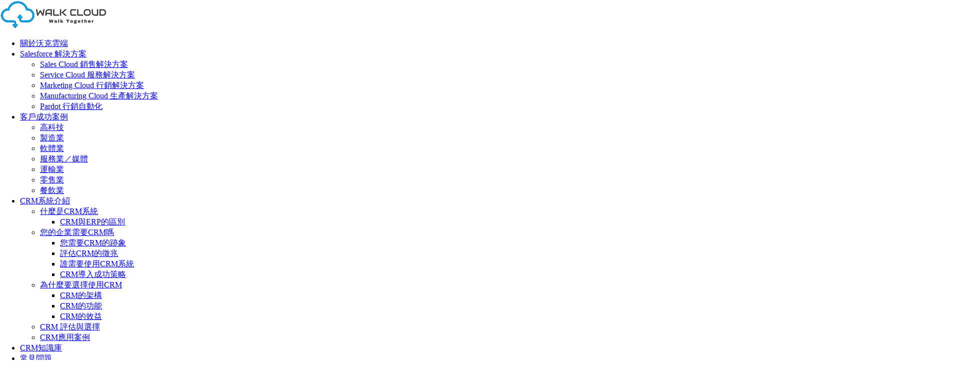

--- FILE ---
content_type: text/html; charset=UTF-8
request_url: https://walk-ct.com/sales-index/
body_size: 28497
content:
<!doctype html>
<html lang="zh-TW" prefix="og: https://ogp.me/ns#">
<head>
	<meta charset="UTF-8">
	<meta name="viewport" content="width=device-width, initial-scale=1">
	<link rel="profile" href="https://gmpg.org/xfn/11">
	<script>
window.JetpackScriptData = {"site":{"icon":"https://i0.wp.com/walk-ct.com/wp-content/uploads/2021/03/cropped-cropped-wct.png?fit=512%2C512\u0026quality=100\u0026ssl=1","title":"沃克雲端 Walk Cloud","host":"unknown","is_wpcom_platform":false}};
</script>
	<style>img:is([sizes="auto" i], [sizes^="auto," i]) { contain-intrinsic-size: 3000px 1500px }</style>
	<link rel="dns-prefetch" href="//maps.googleapis.com" />
<link rel="dns-prefetch" href="//maps.gstatic.com" />
<link rel="dns-prefetch" href="//fonts.googleapis.com" />
<link rel="preconnect" href="//fonts.googleapis.com" />
<link rel="dns-prefetch" href="//fonts.gstatic.com" />
<link rel="preconnect" href="//fonts.gstatic.com" />
<link rel="dns-prefetch" href="//ajax.googleapis.com" />
<link rel="dns-prefetch" href="//apis.google.com" />
<link rel="dns-prefetch" href="//google-analytics.com" />
<link rel="dns-prefetch" href="//www.google-analytics.com" />
<link rel="dns-prefetch" href="//ssl.google-analytics.com" />
<link rel="dns-prefetch" href="//youtube.com" />
<link rel="dns-prefetch" href="//connect.facebook.net" />
<link rel="dns-prefetch" href="//w.sharethis.com" />

<link rel="dns-prefetch" href="//s.gravatar.com" />
<link rel="dns-prefetch" href="//0.gravatar.com" />
<link rel="dns-prefetch" href="//2.gravatar.com" />
<link rel="dns-prefetch" href="//1.gravatar.com" /><style>
    /*hello elementor 停用後-ORCA WP基底樣式*/
    body{
        margin:0px;
    }
    
    .main-wrapper main.site-main{
        max-width: 1200px;
        margin: 0 auto;
        padding: 0 15px 0 15px;
    }

    @media (min-width: 1200px) {
        .main-wrapper main.site-main {
            width: 1170px;
        }
    }
</style>


<style>
    /* rank-math　導航選單 */
    .rank-math-breadcrumb{
        font-size:var(--fs-breadcrumb);
    }
    .rank-math-breadcrumb{
        color:var(--color-breadcrumb);
    }

    
     /* 側邊欄 */
    .social-menu {
        width: 50px;
        z-index: 99999;
        position: fixed;
        right: 10px;
        bottom: 20vh;
        list-style: none;
        padding-left: 0;
    }

    .social-menu li {
        margin: 2px;
    }

    .social-menu li img {
        width: 50px;
    }  


</style>

<style>
    /* RWD表格-支援左右拖拉提示 */
    :root{
        --table-scroll:url("https://walk-ct.com/wp-content/plugins/orca-admin/assets/images/common/table-scroll.png?ver=1.0.25");    
    }

    .table-responsive-scroll{
        position: relative;
    }

    .table-responsive-scroll.has-scroll:after{
        content: "";
        position: absolute;
        top: 0;
        right: 0;
        bottom: 0;
        height: 100%;
        opacity: 0.7;
        width: 22px;
        background: #eee no-repeat;
        background-image:var(--table-scroll);
        background-size: 16px 16px;
        background-position-x: 3px;
    }

    /*避免衝突notification bar*/
    .wpfront-notification-bar-spacer .table-responsive-scroll.has-scroll:after{
        display: none;
    }

        /*舊元件避免衝突el iframe 100%*/
    .elementor iframe.igdiag-code{
        width: auto;
    }

</style><style>
    
    @media screen and (max-width: 576px) {
        .entry-content img:not([src*="static.xx.fbcdn.net"]):not(div.jx-image > img),
        [data-widget_type="theme-post-content.default"] img:not(.img-icon):not([src*="static.xx.fbcdn.net"]):not(div.jx-image > img) {
            width: 100% !important;
            height: auto !important;
        }
    }
</style><style>
    @media (max-width: 576px) {
        .entry-content img:not([src*="static.xx.fbcdn.net"]),
        .wc-tab img:not([src*="static.xx.fbcdn.net"]) {
            max-width: 100%;
            height: auto;
        }
    }
</style>                        <!-- Google Tag Manager -->
                        <script>
                            (function(w, d, s, l, i) {
                                w[l] = w[l] || [];
                                w[l].push({
                                    'gtm.start': new Date().getTime(),
                                    event: 'gtm.js'
                                });
                            var f = d.getElementsByTagName(s)[0],
                                j = d.createElement(s),
                                dl = l != 'dataLayer' ? '&l=' + l : '';
                            j.async = true;
                            j.src = 'https://www.googletagmanager.com/gtm.js?id=' + encodeURIComponent(i) + dl;
                            f.parentNode.insertBefore(j, f);
                        })(window, document, 'script', 'dataLayer', 'GTM-WT9QG4H2');
                        </script>
                        <!-- End Google Tag Manager by ORCABiz - ORCAAdmin -->
                        <noscript>
                            <iframe src="https://www.googletagmanager.com/ns.html?id=GTM-WT9QG4H2"
                                    height="0" width="0" style="display:none;visibility:hidden"></iframe>
                        </noscript>
                        
<!-- Search Engine Optimization by Rank Math - https://rankmath.com/ -->
<title>【好文分享】高績效企業常見銷售指標！定期檢討改善，業績才能一飛衝天 - 沃克雲端</title>
<meta name="description" content="企業能夠使用一些指標，來衡量目前的銷售進度與銷售表現，並依據客觀的數據事實，針對產品研發策略、工作任務分配、客戶經營管理、薪酬與獎勵措施做出必要的調整等，目的都是為了實現企業獲利的最大化。以下是 8 個常見的 銷售指標 ，能協助你實現業務增長。我將分為量值和比例的指標來分享…"/>
<meta name="robots" content="index, follow, max-snippet:-1, max-video-preview:-1, max-image-preview:large"/>
<link rel="canonical" href="https://walk-ct.com/sales-index/" />
<meta property="og:locale" content="zh_TW" />
<meta property="og:type" content="article" />
<meta property="og:title" content="【好文分享】高績效企業常見銷售指標！定期檢討改善，業績才能一飛衝天 - 沃克雲端" />
<meta property="og:description" content="企業能夠使用一些指標，來衡量目前的銷售進度與銷售表現，並依據客觀的數據事實，針對產品研發策略、工作任務分配、客戶經營管理、薪酬與獎勵措施做出必要的調整等，目的都是為了實現企業獲利的最大化。以下是 8 個常見的 銷售指標 ，能協助你實現業務增長。我將分為量值和比例的指標來分享…" />
<meta property="og:url" content="https://walk-ct.com/sales-index/" />
<meta property="og:site_name" content="沃克雲端 Walk Cloud" />
<meta property="article:tag" content="CRM" />
<meta property="article:tag" content="好文分享" />
<meta property="article:tag" content="數位行銷" />
<meta property="article:tag" content="數位轉型" />
<meta property="article:tag" content="數據分析" />
<meta property="article:section" content="好文分享" />
<meta property="og:updated_time" content="2023-09-08T16:44:21+08:00" />
<meta property="og:image" content="https://i0.wp.com/walk-ct.com/wp-content/uploads/2023/09/0908-02-00-1.jpg" />
<meta property="og:image:secure_url" content="https://i0.wp.com/walk-ct.com/wp-content/uploads/2023/09/0908-02-00-1.jpg" />
<meta property="og:image:width" content="1920" />
<meta property="og:image:height" content="1080" />
<meta property="og:image:alt" content="高績效企業最在用的 8 個銷售指標！定期檢討、改善，業績才能一飛衝天" />
<meta property="og:image:type" content="image/jpeg" />
<meta property="article:published_time" content="2023-09-08T16:44:15+08:00" />
<meta property="article:modified_time" content="2023-09-08T16:44:21+08:00" />
<meta name="twitter:card" content="summary_large_image" />
<meta name="twitter:title" content="【好文分享】高績效企業常見銷售指標！定期檢討改善，業績才能一飛衝天 - 沃克雲端" />
<meta name="twitter:description" content="企業能夠使用一些指標，來衡量目前的銷售進度與銷售表現，並依據客觀的數據事實，針對產品研發策略、工作任務分配、客戶經營管理、薪酬與獎勵措施做出必要的調整等，目的都是為了實現企業獲利的最大化。以下是 8 個常見的 銷售指標 ，能協助你實現業務增長。我將分為量值和比例的指標來分享…" />
<meta name="twitter:image" content="https://i0.wp.com/walk-ct.com/wp-content/uploads/2023/09/0908-02-00-1.jpg" />
<meta name="twitter:label1" content="Written by" />
<meta name="twitter:data1" content="SEO" />
<meta name="twitter:label2" content="Time to read" />
<meta name="twitter:data2" content="Less than a minute" />
<script type="application/ld+json" class="rank-math-schema">{"@context":"https://schema.org","@graph":[{"@type":["Person","Organization"],"@id":"https://walk-ct.com/#person","name":"\u6c83\u514b\u96f2\u7aef Walk Cloud","logo":{"@type":"ImageObject","@id":"https://walk-ct.com/#logo","url":"https://walk-ct.com/wp-content/uploads/2021/03/wlogo-57.png","contentUrl":"https://walk-ct.com/wp-content/uploads/2021/03/wlogo-57.png","caption":"\u6c83\u514b\u96f2\u7aef Walk Cloud","inLanguage":"zh-TW","width":"216","height":"57"},"image":{"@type":"ImageObject","@id":"https://walk-ct.com/#logo","url":"https://walk-ct.com/wp-content/uploads/2021/03/wlogo-57.png","contentUrl":"https://walk-ct.com/wp-content/uploads/2021/03/wlogo-57.png","caption":"\u6c83\u514b\u96f2\u7aef Walk Cloud","inLanguage":"zh-TW","width":"216","height":"57"}},{"@type":"WebSite","@id":"https://walk-ct.com/#website","url":"https://walk-ct.com","name":"\u6c83\u514b\u96f2\u7aef Walk Cloud","publisher":{"@id":"https://walk-ct.com/#person"},"inLanguage":"zh-TW"},{"@type":"ImageObject","@id":"https://i0.wp.com/walk-ct.com/wp-content/uploads/2023/09/0908-02-00-1.jpg?fit=1920%2C1080&amp;quality=100&amp;ssl=1","url":"https://i0.wp.com/walk-ct.com/wp-content/uploads/2023/09/0908-02-00-1.jpg?fit=1920%2C1080&amp;quality=100&amp;ssl=1","width":"1920","height":"1080","caption":"\u9ad8\u7e3e\u6548\u4f01\u696d\u6700\u5728\u7528\u7684 8 \u500b\u92b7\u552e\u6307\u6a19\uff01\u5b9a\u671f\u6aa2\u8a0e\u3001\u6539\u5584\uff0c\u696d\u7e3e\u624d\u80fd\u4e00\u98db\u885d\u5929","inLanguage":"zh-TW"},{"@type":"BreadcrumbList","@id":"https://walk-ct.com/sales-index/#breadcrumb","itemListElement":[{"@type":"ListItem","position":"1","item":{"@id":"https://walk-ct.com","name":"\u9996\u9801"}},{"@type":"ListItem","position":"2","item":{"@id":"https://walk-ct.com/category/%e5%a5%bd%e6%96%87%e5%88%86%e4%ba%ab/","name":"\u597d\u6587\u5206\u4eab"}},{"@type":"ListItem","position":"3","item":{"@id":"https://walk-ct.com/sales-index/","name":"\u3010\u597d\u6587\u5206\u4eab\u3011\u9ad8\u7e3e\u6548\u4f01\u696d\u5e38\u898b\u92b7\u552e\u6307\u6a19\uff01\u5b9a\u671f\u6aa2\u8a0e\u6539\u5584\uff0c\u696d\u7e3e\u624d\u80fd\u4e00\u98db\u885d\u5929"}}]},{"@type":"WebPage","@id":"https://walk-ct.com/sales-index/#webpage","url":"https://walk-ct.com/sales-index/","name":"\u3010\u597d\u6587\u5206\u4eab\u3011\u9ad8\u7e3e\u6548\u4f01\u696d\u5e38\u898b\u92b7\u552e\u6307\u6a19\uff01\u5b9a\u671f\u6aa2\u8a0e\u6539\u5584\uff0c\u696d\u7e3e\u624d\u80fd\u4e00\u98db\u885d\u5929 - \u6c83\u514b\u96f2\u7aef","datePublished":"2023-09-08T16:44:15+08:00","dateModified":"2023-09-08T16:44:21+08:00","isPartOf":{"@id":"https://walk-ct.com/#website"},"primaryImageOfPage":{"@id":"https://i0.wp.com/walk-ct.com/wp-content/uploads/2023/09/0908-02-00-1.jpg?fit=1920%2C1080&amp;quality=100&amp;ssl=1"},"inLanguage":"zh-TW","breadcrumb":{"@id":"https://walk-ct.com/sales-index/#breadcrumb"}},{"@type":"Person","@id":"https://walk-ct.com/sales-index/#author","name":"SEO","image":{"@type":"ImageObject","@id":"https://secure.gravatar.com/avatar/490d3cb97fc39a6767f959dca9c672630c3e7a99dd00d264f226063cd1a519c9?s=96&amp;d=mm&amp;r=g","url":"https://secure.gravatar.com/avatar/490d3cb97fc39a6767f959dca9c672630c3e7a99dd00d264f226063cd1a519c9?s=96&amp;d=mm&amp;r=g","caption":"SEO","inLanguage":"zh-TW"}},{"@type":"BlogPosting","headline":"\u3010\u597d\u6587\u5206\u4eab\u3011\u9ad8\u7e3e\u6548\u4f01\u696d\u5e38\u898b\u92b7\u552e\u6307\u6a19\uff01\u5b9a\u671f\u6aa2\u8a0e\u6539\u5584\uff0c\u696d\u7e3e\u624d\u80fd\u4e00\u98db\u885d\u5929 - \u6c83\u514b\u96f2\u7aef","datePublished":"2023-09-08T16:44:15+08:00","dateModified":"2023-09-08T16:44:21+08:00","articleSection":"\u597d\u6587\u5206\u4eab","author":{"@id":"https://walk-ct.com/sales-index/#author","name":"SEO"},"publisher":{"@id":"https://walk-ct.com/#person"},"description":"\u4f01\u696d\u80fd\u5920\u4f7f\u7528\u4e00\u4e9b\u6307\u6a19\uff0c\u4f86\u8861\u91cf\u76ee\u524d\u7684\u92b7\u552e\u9032\u5ea6\u8207\u92b7\u552e\u8868\u73fe\uff0c\u4e26\u4f9d\u64da\u5ba2\u89c0\u7684\u6578\u64da\u4e8b\u5be6\uff0c\u91dd\u5c0d\u7522\u54c1\u7814\u767c\u7b56\u7565\u3001\u5de5\u4f5c\u4efb\u52d9\u5206\u914d\u3001\u5ba2\u6236\u7d93\u71df\u7ba1\u7406\u3001\u85aa\u916c\u8207\u734e\u52f5\u63aa\u65bd\u505a\u51fa\u5fc5\u8981\u7684\u8abf\u6574\u7b49\uff0c\u76ee\u7684\u90fd\u662f\u70ba\u4e86\u5be6\u73fe\u4f01\u696d\u7372\u5229\u7684\u6700\u5927\u5316\u3002\u4ee5\u4e0b\u662f 8 \u500b\u5e38\u898b\u7684 \u92b7\u552e\u6307\u6a19 \uff0c\u80fd\u5354\u52a9\u4f60\u5be6\u73fe\u696d\u52d9\u589e\u9577\u3002\u6211\u5c07\u5206\u70ba\u91cf\u503c\u548c\u6bd4\u4f8b\u7684\u6307\u6a19\u4f86\u5206\u4eab\u2026","name":"\u3010\u597d\u6587\u5206\u4eab\u3011\u9ad8\u7e3e\u6548\u4f01\u696d\u5e38\u898b\u92b7\u552e\u6307\u6a19\uff01\u5b9a\u671f\u6aa2\u8a0e\u6539\u5584\uff0c\u696d\u7e3e\u624d\u80fd\u4e00\u98db\u885d\u5929 - \u6c83\u514b\u96f2\u7aef","@id":"https://walk-ct.com/sales-index/#richSnippet","isPartOf":{"@id":"https://walk-ct.com/sales-index/#webpage"},"image":{"@id":"https://i0.wp.com/walk-ct.com/wp-content/uploads/2023/09/0908-02-00-1.jpg?fit=1920%2C1080&amp;quality=100&amp;ssl=1"},"inLanguage":"zh-TW","mainEntityOfPage":{"@id":"https://walk-ct.com/sales-index/#webpage"}}]}</script>
<!-- /Rank Math WordPress SEO plugin -->

<link rel='dns-prefetch' href='//static.addtoany.com' />
<link rel='dns-prefetch' href='//stats.wp.com' />
<link rel='preconnect' href='//i0.wp.com' />
<link rel='preconnect' href='//c0.wp.com' />
<link rel="alternate" type="application/rss+xml" title="訂閱《沃克雲端 Walk Cloud》&raquo; 資訊提供" href="https://walk-ct.com/feed/" />
<link rel="alternate" type="application/rss+xml" title="訂閱《沃克雲端 Walk Cloud》&raquo; 留言的資訊提供" href="https://walk-ct.com/comments/feed/" />
<link rel="alternate" type="application/rss+xml" title="訂閱《沃克雲端 Walk Cloud 》&raquo;〈【好文分享】高績效企業常見銷售指標！定期檢討改善，業績才能一飛衝天〉留言的資訊提供" href="https://walk-ct.com/sales-index/feed/" />
<script>
window._wpemojiSettings = {"baseUrl":"https:\/\/s.w.org\/images\/core\/emoji\/16.0.1\/72x72\/","ext":".png","svgUrl":"https:\/\/s.w.org\/images\/core\/emoji\/16.0.1\/svg\/","svgExt":".svg","source":{"concatemoji":"https:\/\/walk-ct.com\/wp-includes\/js\/wp-emoji-release.min.js?ver=6.8.3"}};
/*! This file is auto-generated */
!function(s,n){var o,i,e;function c(e){try{var t={supportTests:e,timestamp:(new Date).valueOf()};sessionStorage.setItem(o,JSON.stringify(t))}catch(e){}}function p(e,t,n){e.clearRect(0,0,e.canvas.width,e.canvas.height),e.fillText(t,0,0);var t=new Uint32Array(e.getImageData(0,0,e.canvas.width,e.canvas.height).data),a=(e.clearRect(0,0,e.canvas.width,e.canvas.height),e.fillText(n,0,0),new Uint32Array(e.getImageData(0,0,e.canvas.width,e.canvas.height).data));return t.every(function(e,t){return e===a[t]})}function u(e,t){e.clearRect(0,0,e.canvas.width,e.canvas.height),e.fillText(t,0,0);for(var n=e.getImageData(16,16,1,1),a=0;a<n.data.length;a++)if(0!==n.data[a])return!1;return!0}function f(e,t,n,a){switch(t){case"flag":return n(e,"\ud83c\udff3\ufe0f\u200d\u26a7\ufe0f","\ud83c\udff3\ufe0f\u200b\u26a7\ufe0f")?!1:!n(e,"\ud83c\udde8\ud83c\uddf6","\ud83c\udde8\u200b\ud83c\uddf6")&&!n(e,"\ud83c\udff4\udb40\udc67\udb40\udc62\udb40\udc65\udb40\udc6e\udb40\udc67\udb40\udc7f","\ud83c\udff4\u200b\udb40\udc67\u200b\udb40\udc62\u200b\udb40\udc65\u200b\udb40\udc6e\u200b\udb40\udc67\u200b\udb40\udc7f");case"emoji":return!a(e,"\ud83e\udedf")}return!1}function g(e,t,n,a){var r="undefined"!=typeof WorkerGlobalScope&&self instanceof WorkerGlobalScope?new OffscreenCanvas(300,150):s.createElement("canvas"),o=r.getContext("2d",{willReadFrequently:!0}),i=(o.textBaseline="top",o.font="600 32px Arial",{});return e.forEach(function(e){i[e]=t(o,e,n,a)}),i}function t(e){var t=s.createElement("script");t.src=e,t.defer=!0,s.head.appendChild(t)}"undefined"!=typeof Promise&&(o="wpEmojiSettingsSupports",i=["flag","emoji"],n.supports={everything:!0,everythingExceptFlag:!0},e=new Promise(function(e){s.addEventListener("DOMContentLoaded",e,{once:!0})}),new Promise(function(t){var n=function(){try{var e=JSON.parse(sessionStorage.getItem(o));if("object"==typeof e&&"number"==typeof e.timestamp&&(new Date).valueOf()<e.timestamp+604800&&"object"==typeof e.supportTests)return e.supportTests}catch(e){}return null}();if(!n){if("undefined"!=typeof Worker&&"undefined"!=typeof OffscreenCanvas&&"undefined"!=typeof URL&&URL.createObjectURL&&"undefined"!=typeof Blob)try{var e="postMessage("+g.toString()+"("+[JSON.stringify(i),f.toString(),p.toString(),u.toString()].join(",")+"));",a=new Blob([e],{type:"text/javascript"}),r=new Worker(URL.createObjectURL(a),{name:"wpTestEmojiSupports"});return void(r.onmessage=function(e){c(n=e.data),r.terminate(),t(n)})}catch(e){}c(n=g(i,f,p,u))}t(n)}).then(function(e){for(var t in e)n.supports[t]=e[t],n.supports.everything=n.supports.everything&&n.supports[t],"flag"!==t&&(n.supports.everythingExceptFlag=n.supports.everythingExceptFlag&&n.supports[t]);n.supports.everythingExceptFlag=n.supports.everythingExceptFlag&&!n.supports.flag,n.DOMReady=!1,n.readyCallback=function(){n.DOMReady=!0}}).then(function(){return e}).then(function(){var e;n.supports.everything||(n.readyCallback(),(e=n.source||{}).concatemoji?t(e.concatemoji):e.wpemoji&&e.twemoji&&(t(e.twemoji),t(e.wpemoji)))}))}((window,document),window._wpemojiSettings);
</script>
<link rel='stylesheet' id='wpb_wmca_accordion_style-css' href='https://walk-ct.com/wp-content/plugins/wpb-accordion-menu-or-category/elementor/../assets/css/wpb_wmca_style.css?ver=1.0' media='all' />
<style id='wp-emoji-styles-inline-css'>

	img.wp-smiley, img.emoji {
		display: inline !important;
		border: none !important;
		box-shadow: none !important;
		height: 1em !important;
		width: 1em !important;
		margin: 0 0.07em !important;
		vertical-align: -0.1em !important;
		background: none !important;
		padding: 0 !important;
	}
</style>
<link rel='stylesheet' id='wp-block-library-css' href='https://c0.wp.com/c/6.8.3/wp-includes/css/dist/block-library/style.min.css' media='all' />
<link rel='stylesheet' id='mediaelement-css' href='https://c0.wp.com/c/6.8.3/wp-includes/js/mediaelement/mediaelementplayer-legacy.min.css' media='all' />
<link rel='stylesheet' id='wp-mediaelement-css' href='https://c0.wp.com/c/6.8.3/wp-includes/js/mediaelement/wp-mediaelement.min.css' media='all' />
<style id='jetpack-sharing-buttons-style-inline-css'>
.jetpack-sharing-buttons__services-list{display:flex;flex-direction:row;flex-wrap:wrap;gap:0;list-style-type:none;margin:5px;padding:0}.jetpack-sharing-buttons__services-list.has-small-icon-size{font-size:12px}.jetpack-sharing-buttons__services-list.has-normal-icon-size{font-size:16px}.jetpack-sharing-buttons__services-list.has-large-icon-size{font-size:24px}.jetpack-sharing-buttons__services-list.has-huge-icon-size{font-size:36px}@media print{.jetpack-sharing-buttons__services-list{display:none!important}}.editor-styles-wrapper .wp-block-jetpack-sharing-buttons{gap:0;padding-inline-start:0}ul.jetpack-sharing-buttons__services-list.has-background{padding:1.25em 2.375em}
</style>
<link rel='stylesheet' id='sass-basis-core-css' href='https://walk-ct.com/wp-content/plugins/snow-monkey-editor/dist/css/fallback.css?ver=1751961519' media='all' />
<link rel='stylesheet' id='snow-monkey-editor-css' href='https://walk-ct.com/wp-content/plugins/snow-monkey-editor/dist/css/app.css?ver=1751961519' media='all' />
<link rel='stylesheet' id='snow-monkey-editor@front-css' href='https://walk-ct.com/wp-content/plugins/snow-monkey-editor/dist/css/front.css?ver=1751961519' media='all' />
<style id='global-styles-inline-css'>
:root{--wp--preset--aspect-ratio--square: 1;--wp--preset--aspect-ratio--4-3: 4/3;--wp--preset--aspect-ratio--3-4: 3/4;--wp--preset--aspect-ratio--3-2: 3/2;--wp--preset--aspect-ratio--2-3: 2/3;--wp--preset--aspect-ratio--16-9: 16/9;--wp--preset--aspect-ratio--9-16: 9/16;--wp--preset--color--black: #000000;--wp--preset--color--cyan-bluish-gray: #abb8c3;--wp--preset--color--white: #ffffff;--wp--preset--color--pale-pink: #f78da7;--wp--preset--color--vivid-red: #cf2e2e;--wp--preset--color--luminous-vivid-orange: #ff6900;--wp--preset--color--luminous-vivid-amber: #fcb900;--wp--preset--color--light-green-cyan: #7bdcb5;--wp--preset--color--vivid-green-cyan: #00d084;--wp--preset--color--pale-cyan-blue: #8ed1fc;--wp--preset--color--vivid-cyan-blue: #0693e3;--wp--preset--color--vivid-purple: #9b51e0;--wp--preset--gradient--vivid-cyan-blue-to-vivid-purple: linear-gradient(135deg,rgba(6,147,227,1) 0%,rgb(155,81,224) 100%);--wp--preset--gradient--light-green-cyan-to-vivid-green-cyan: linear-gradient(135deg,rgb(122,220,180) 0%,rgb(0,208,130) 100%);--wp--preset--gradient--luminous-vivid-amber-to-luminous-vivid-orange: linear-gradient(135deg,rgba(252,185,0,1) 0%,rgba(255,105,0,1) 100%);--wp--preset--gradient--luminous-vivid-orange-to-vivid-red: linear-gradient(135deg,rgba(255,105,0,1) 0%,rgb(207,46,46) 100%);--wp--preset--gradient--very-light-gray-to-cyan-bluish-gray: linear-gradient(135deg,rgb(238,238,238) 0%,rgb(169,184,195) 100%);--wp--preset--gradient--cool-to-warm-spectrum: linear-gradient(135deg,rgb(74,234,220) 0%,rgb(151,120,209) 20%,rgb(207,42,186) 40%,rgb(238,44,130) 60%,rgb(251,105,98) 80%,rgb(254,248,76) 100%);--wp--preset--gradient--blush-light-purple: linear-gradient(135deg,rgb(255,206,236) 0%,rgb(152,150,240) 100%);--wp--preset--gradient--blush-bordeaux: linear-gradient(135deg,rgb(254,205,165) 0%,rgb(254,45,45) 50%,rgb(107,0,62) 100%);--wp--preset--gradient--luminous-dusk: linear-gradient(135deg,rgb(255,203,112) 0%,rgb(199,81,192) 50%,rgb(65,88,208) 100%);--wp--preset--gradient--pale-ocean: linear-gradient(135deg,rgb(255,245,203) 0%,rgb(182,227,212) 50%,rgb(51,167,181) 100%);--wp--preset--gradient--electric-grass: linear-gradient(135deg,rgb(202,248,128) 0%,rgb(113,206,126) 100%);--wp--preset--gradient--midnight: linear-gradient(135deg,rgb(2,3,129) 0%,rgb(40,116,252) 100%);--wp--preset--font-size--small: 13px;--wp--preset--font-size--medium: 20px;--wp--preset--font-size--large: 36px;--wp--preset--font-size--x-large: 42px;--wp--preset--spacing--20: 0.44rem;--wp--preset--spacing--30: 0.67rem;--wp--preset--spacing--40: 1rem;--wp--preset--spacing--50: 1.5rem;--wp--preset--spacing--60: 2.25rem;--wp--preset--spacing--70: 3.38rem;--wp--preset--spacing--80: 5.06rem;--wp--preset--shadow--natural: 6px 6px 9px rgba(0, 0, 0, 0.2);--wp--preset--shadow--deep: 12px 12px 50px rgba(0, 0, 0, 0.4);--wp--preset--shadow--sharp: 6px 6px 0px rgba(0, 0, 0, 0.2);--wp--preset--shadow--outlined: 6px 6px 0px -3px rgba(255, 255, 255, 1), 6px 6px rgba(0, 0, 0, 1);--wp--preset--shadow--crisp: 6px 6px 0px rgba(0, 0, 0, 1);}:root { --wp--style--global--content-size: 800px;--wp--style--global--wide-size: 1200px; }:where(body) { margin: 0; }.wp-site-blocks > .alignleft { float: left; margin-right: 2em; }.wp-site-blocks > .alignright { float: right; margin-left: 2em; }.wp-site-blocks > .aligncenter { justify-content: center; margin-left: auto; margin-right: auto; }:where(.wp-site-blocks) > * { margin-block-start: 24px; margin-block-end: 0; }:where(.wp-site-blocks) > :first-child { margin-block-start: 0; }:where(.wp-site-blocks) > :last-child { margin-block-end: 0; }:root { --wp--style--block-gap: 24px; }:root :where(.is-layout-flow) > :first-child{margin-block-start: 0;}:root :where(.is-layout-flow) > :last-child{margin-block-end: 0;}:root :where(.is-layout-flow) > *{margin-block-start: 24px;margin-block-end: 0;}:root :where(.is-layout-constrained) > :first-child{margin-block-start: 0;}:root :where(.is-layout-constrained) > :last-child{margin-block-end: 0;}:root :where(.is-layout-constrained) > *{margin-block-start: 24px;margin-block-end: 0;}:root :where(.is-layout-flex){gap: 24px;}:root :where(.is-layout-grid){gap: 24px;}.is-layout-flow > .alignleft{float: left;margin-inline-start: 0;margin-inline-end: 2em;}.is-layout-flow > .alignright{float: right;margin-inline-start: 2em;margin-inline-end: 0;}.is-layout-flow > .aligncenter{margin-left: auto !important;margin-right: auto !important;}.is-layout-constrained > .alignleft{float: left;margin-inline-start: 0;margin-inline-end: 2em;}.is-layout-constrained > .alignright{float: right;margin-inline-start: 2em;margin-inline-end: 0;}.is-layout-constrained > .aligncenter{margin-left: auto !important;margin-right: auto !important;}.is-layout-constrained > :where(:not(.alignleft):not(.alignright):not(.alignfull)){max-width: var(--wp--style--global--content-size);margin-left: auto !important;margin-right: auto !important;}.is-layout-constrained > .alignwide{max-width: var(--wp--style--global--wide-size);}body .is-layout-flex{display: flex;}.is-layout-flex{flex-wrap: wrap;align-items: center;}.is-layout-flex > :is(*, div){margin: 0;}body .is-layout-grid{display: grid;}.is-layout-grid > :is(*, div){margin: 0;}body{padding-top: 0px;padding-right: 0px;padding-bottom: 0px;padding-left: 0px;}a:where(:not(.wp-element-button)){text-decoration: underline;}:root :where(.wp-element-button, .wp-block-button__link){background-color: #32373c;border-width: 0;color: #fff;font-family: inherit;font-size: inherit;line-height: inherit;padding: calc(0.667em + 2px) calc(1.333em + 2px);text-decoration: none;}.has-black-color{color: var(--wp--preset--color--black) !important;}.has-cyan-bluish-gray-color{color: var(--wp--preset--color--cyan-bluish-gray) !important;}.has-white-color{color: var(--wp--preset--color--white) !important;}.has-pale-pink-color{color: var(--wp--preset--color--pale-pink) !important;}.has-vivid-red-color{color: var(--wp--preset--color--vivid-red) !important;}.has-luminous-vivid-orange-color{color: var(--wp--preset--color--luminous-vivid-orange) !important;}.has-luminous-vivid-amber-color{color: var(--wp--preset--color--luminous-vivid-amber) !important;}.has-light-green-cyan-color{color: var(--wp--preset--color--light-green-cyan) !important;}.has-vivid-green-cyan-color{color: var(--wp--preset--color--vivid-green-cyan) !important;}.has-pale-cyan-blue-color{color: var(--wp--preset--color--pale-cyan-blue) !important;}.has-vivid-cyan-blue-color{color: var(--wp--preset--color--vivid-cyan-blue) !important;}.has-vivid-purple-color{color: var(--wp--preset--color--vivid-purple) !important;}.has-black-background-color{background-color: var(--wp--preset--color--black) !important;}.has-cyan-bluish-gray-background-color{background-color: var(--wp--preset--color--cyan-bluish-gray) !important;}.has-white-background-color{background-color: var(--wp--preset--color--white) !important;}.has-pale-pink-background-color{background-color: var(--wp--preset--color--pale-pink) !important;}.has-vivid-red-background-color{background-color: var(--wp--preset--color--vivid-red) !important;}.has-luminous-vivid-orange-background-color{background-color: var(--wp--preset--color--luminous-vivid-orange) !important;}.has-luminous-vivid-amber-background-color{background-color: var(--wp--preset--color--luminous-vivid-amber) !important;}.has-light-green-cyan-background-color{background-color: var(--wp--preset--color--light-green-cyan) !important;}.has-vivid-green-cyan-background-color{background-color: var(--wp--preset--color--vivid-green-cyan) !important;}.has-pale-cyan-blue-background-color{background-color: var(--wp--preset--color--pale-cyan-blue) !important;}.has-vivid-cyan-blue-background-color{background-color: var(--wp--preset--color--vivid-cyan-blue) !important;}.has-vivid-purple-background-color{background-color: var(--wp--preset--color--vivid-purple) !important;}.has-black-border-color{border-color: var(--wp--preset--color--black) !important;}.has-cyan-bluish-gray-border-color{border-color: var(--wp--preset--color--cyan-bluish-gray) !important;}.has-white-border-color{border-color: var(--wp--preset--color--white) !important;}.has-pale-pink-border-color{border-color: var(--wp--preset--color--pale-pink) !important;}.has-vivid-red-border-color{border-color: var(--wp--preset--color--vivid-red) !important;}.has-luminous-vivid-orange-border-color{border-color: var(--wp--preset--color--luminous-vivid-orange) !important;}.has-luminous-vivid-amber-border-color{border-color: var(--wp--preset--color--luminous-vivid-amber) !important;}.has-light-green-cyan-border-color{border-color: var(--wp--preset--color--light-green-cyan) !important;}.has-vivid-green-cyan-border-color{border-color: var(--wp--preset--color--vivid-green-cyan) !important;}.has-pale-cyan-blue-border-color{border-color: var(--wp--preset--color--pale-cyan-blue) !important;}.has-vivid-cyan-blue-border-color{border-color: var(--wp--preset--color--vivid-cyan-blue) !important;}.has-vivid-purple-border-color{border-color: var(--wp--preset--color--vivid-purple) !important;}.has-vivid-cyan-blue-to-vivid-purple-gradient-background{background: var(--wp--preset--gradient--vivid-cyan-blue-to-vivid-purple) !important;}.has-light-green-cyan-to-vivid-green-cyan-gradient-background{background: var(--wp--preset--gradient--light-green-cyan-to-vivid-green-cyan) !important;}.has-luminous-vivid-amber-to-luminous-vivid-orange-gradient-background{background: var(--wp--preset--gradient--luminous-vivid-amber-to-luminous-vivid-orange) !important;}.has-luminous-vivid-orange-to-vivid-red-gradient-background{background: var(--wp--preset--gradient--luminous-vivid-orange-to-vivid-red) !important;}.has-very-light-gray-to-cyan-bluish-gray-gradient-background{background: var(--wp--preset--gradient--very-light-gray-to-cyan-bluish-gray) !important;}.has-cool-to-warm-spectrum-gradient-background{background: var(--wp--preset--gradient--cool-to-warm-spectrum) !important;}.has-blush-light-purple-gradient-background{background: var(--wp--preset--gradient--blush-light-purple) !important;}.has-blush-bordeaux-gradient-background{background: var(--wp--preset--gradient--blush-bordeaux) !important;}.has-luminous-dusk-gradient-background{background: var(--wp--preset--gradient--luminous-dusk) !important;}.has-pale-ocean-gradient-background{background: var(--wp--preset--gradient--pale-ocean) !important;}.has-electric-grass-gradient-background{background: var(--wp--preset--gradient--electric-grass) !important;}.has-midnight-gradient-background{background: var(--wp--preset--gradient--midnight) !important;}.has-small-font-size{font-size: var(--wp--preset--font-size--small) !important;}.has-medium-font-size{font-size: var(--wp--preset--font-size--medium) !important;}.has-large-font-size{font-size: var(--wp--preset--font-size--large) !important;}.has-x-large-font-size{font-size: var(--wp--preset--font-size--x-large) !important;}
:root :where(.wp-block-pullquote){font-size: 1.5em;line-height: 1.6;}
</style>
<link rel='stylesheet' id='cpsh-shortcodes-css' href='https://walk-ct.com/wp-content/plugins/column-shortcodes//assets/css/shortcodes.css?ver=1.0.1' media='all' />
<link rel='stylesheet' id='snow-monkey-editor@view-css' href='https://walk-ct.com/wp-content/plugins/snow-monkey-editor/dist/css/view.css?ver=1751961519' media='all' />
<link rel='stylesheet' id='hello-elementor-css' href='https://walk-ct.com/wp-content/themes/hello-elementor/style.min.css?ver=3.3.0' media='all' />
<link rel='stylesheet' id='hello-elementor-theme-style-css' href='https://walk-ct.com/wp-content/themes/hello-elementor/theme.min.css?ver=3.3.0' media='all' />
<link rel='stylesheet' id='hello-elementor-header-footer-css' href='https://walk-ct.com/wp-content/themes/hello-elementor/header-footer.min.css?ver=3.3.0' media='all' />
<link rel='stylesheet' id='elementor-frontend-css' href='https://walk-ct.com/wp-content/plugins/elementor/assets/css/frontend.min.css?ver=3.30.1' media='all' />
<link rel='stylesheet' id='widget-image-css' href='https://walk-ct.com/wp-content/plugins/elementor/assets/css/widget-image.min.css?ver=3.30.1' media='all' />
<link rel='stylesheet' id='widget-nav-menu-css' href='https://walk-ct.com/wp-content/plugins/elementor-pro/assets/css/widget-nav-menu.min.css?ver=3.29.2' media='all' />
<link rel='stylesheet' id='e-animation-grow-css' href='https://walk-ct.com/wp-content/plugins/elementor/assets/lib/animations/styles/e-animation-grow.min.css?ver=3.30.1' media='all' />
<link rel='stylesheet' id='e-sticky-css' href='https://walk-ct.com/wp-content/plugins/elementor-pro/assets/css/modules/sticky.min.css?ver=3.29.2' media='all' />
<link rel='stylesheet' id='widget-heading-css' href='https://walk-ct.com/wp-content/plugins/elementor/assets/css/widget-heading.min.css?ver=3.30.1' media='all' />
<link rel='stylesheet' id='widget-icon-list-css' href='https://walk-ct.com/wp-content/plugins/elementor/assets/css/widget-icon-list.min.css?ver=3.30.1' media='all' />
<link rel='stylesheet' id='widget-divider-css' href='https://walk-ct.com/wp-content/plugins/elementor/assets/css/widget-divider.min.css?ver=3.30.1' media='all' />
<link rel='stylesheet' id='widget-spacer-css' href='https://walk-ct.com/wp-content/plugins/elementor/assets/css/widget-spacer.min.css?ver=3.30.1' media='all' />
<link rel='stylesheet' id='widget-posts-css' href='https://walk-ct.com/wp-content/plugins/elementor-pro/assets/css/widget-posts.min.css?ver=3.29.2' media='all' />
<link rel='stylesheet' id='widget-table-of-contents-css' href='https://walk-ct.com/wp-content/plugins/elementor-pro/assets/css/widget-table-of-contents.min.css?ver=3.29.2' media='all' />
<link rel='stylesheet' id='widget-search-form-css' href='https://walk-ct.com/wp-content/plugins/elementor-pro/assets/css/widget-search-form.min.css?ver=3.29.2' media='all' />
<link rel='stylesheet' id='elementor-icons-shared-0-css' href='https://walk-ct.com/wp-content/plugins/elementor/assets/lib/font-awesome/css/fontawesome.min.css?ver=5.15.3' media='all' />
<link rel='stylesheet' id='elementor-icons-fa-solid-css' href='https://walk-ct.com/wp-content/plugins/elementor/assets/lib/font-awesome/css/solid.min.css?ver=5.15.3' media='all' />
<link rel='stylesheet' id='widget-form-css' href='https://walk-ct.com/wp-content/plugins/elementor-pro/assets/css/widget-form.min.css?ver=3.29.2' media='all' />
<link rel='stylesheet' id='elementor-icons-css' href='https://walk-ct.com/wp-content/plugins/elementor/assets/lib/eicons/css/elementor-icons.min.css?ver=5.43.0' media='all' />
<link rel='stylesheet' id='elementor-post-1195-css' href='https://walk-ct.com/wp-content/uploads/elementor/css/post-1195.css?ver=1751961594' media='all' />
<link rel='stylesheet' id='elementor-post-17960-css' href='https://walk-ct.com/wp-content/uploads/elementor/css/post-17960.css?ver=1751961594' media='all' />
<link rel='stylesheet' id='elementor-post-17970-css' href='https://walk-ct.com/wp-content/uploads/elementor/css/post-17970.css?ver=1758646941' media='all' />
<link rel='stylesheet' id='elementor-post-18742-css' href='https://walk-ct.com/wp-content/uploads/elementor/css/post-18742.css?ver=1751961594' media='all' />
<link rel='stylesheet' id='addtoany-css' href='https://walk-ct.com/wp-content/plugins/add-to-any/addtoany.min.css?ver=1.16' media='all' />
<link rel='stylesheet' id='elementor-gf-local-notosanstc-css' href='https://walk-ct.com/wp-content/uploads/elementor/google-fonts/css/notosanstc.css?ver=1751961725' media='all' />
<script id="addtoany-core-js-before">
window.a2a_config=window.a2a_config||{};a2a_config.callbacks=[];a2a_config.overlays=[];a2a_config.templates={};a2a_localize = {
	Share: "分享",
	Save: "儲存",
	Subscribe: "訂閱",
	Email: "電子郵件",
	Bookmark: "書籤",
	ShowAll: "顯示全部",
	ShowLess: "顯示較少",
	FindServices: "尋找服務",
	FindAnyServiceToAddTo: "立即尋找想要新增的服務",
	PoweredBy: "開發團隊:",
	ShareViaEmail: "透過電子郵件分享",
	SubscribeViaEmail: "透過電子郵件訂閱",
	BookmarkInYourBrowser: "在瀏覽器中加入書籤",
	BookmarkInstructions: "按下 Ctrl+D 或 \u2318+D 將這個頁面加入書籤",
	AddToYourFavorites: "新增至 [我的最愛]",
	SendFromWebOrProgram: "透過任何電子郵件地址或電子郵件程式傳送",
	EmailProgram: "電子郵件程式",
	More: "進一步了解...",
	ThanksForSharing: "感謝分享！",
	ThanksForFollowing: "感謝追蹤！"
};
</script>
<script defer src="https://static.addtoany.com/menu/page.js" id="addtoany-core-js"></script>
<script src="https://c0.wp.com/c/6.8.3/wp-includes/js/jquery/jquery.min.js" id="jquery-core-js"></script>
<script src="https://c0.wp.com/c/6.8.3/wp-includes/js/jquery/jquery-migrate.min.js" id="jquery-migrate-js"></script>
<script defer src="https://walk-ct.com/wp-content/plugins/add-to-any/addtoany.min.js?ver=1.1" id="addtoany-jquery-js"></script>
<script src="https://walk-ct.com/wp-content/plugins/orca-admin/assets/js/orca-common.js?ver=1.0.25" id="orca-common-script-js"></script>
<script src="https://walk-ct.com/wp-content/plugins/snow-monkey-editor/dist/js/app.js?ver=1751961519" id="snow-monkey-editor-js" defer data-wp-strategy="defer"></script>
<link rel="https://api.w.org/" href="https://walk-ct.com/wp-json/" /><link rel="alternate" title="JSON" type="application/json" href="https://walk-ct.com/wp-json/wp/v2/posts/17374" /><link rel="EditURI" type="application/rsd+xml" title="RSD" href="https://walk-ct.com/xmlrpc.php?rsd" />

<link rel='shortlink' href='https://walk-ct.com/?p=17374' />
<link rel="alternate" title="oEmbed (JSON)" type="application/json+oembed" href="https://walk-ct.com/wp-json/oembed/1.0/embed?url=https%3A%2F%2Fwalk-ct.com%2Fsales-index%2F" />
<link rel="alternate" title="oEmbed (XML)" type="text/xml+oembed" href="https://walk-ct.com/wp-json/oembed/1.0/embed?url=https%3A%2F%2Fwalk-ct.com%2Fsales-index%2F&#038;format=xml" />
<meta name="cdp-version" content="1.5.0" />	<style>img#wpstats{display:none}</style>
		<meta name="generator" content="Elementor 3.30.1; features: additional_custom_breakpoints; settings: css_print_method-external, google_font-enabled, font_display-auto">
<style>
	div[data-elementor-type="single-post"] h2,
	div[data-elementor-type="single-post"] h3,
	div[data-elementor-type="single-post"] h4,
	div[data-elementor-type="single-post"] h5,
	div[data-elementor-type="single-post"] h6{
		  padding-top: 25px;
    	padding-bottom: 10px;
	}
	div[data-elementor-type="single-post"] h2{
		font-size:28px;
	}
	div[data-elementor-type="single-post"] h3{
		font-size:22px;
		font-weight:600;
	}
</style>

<style>
	/* header sticky */
	.elementor-sticky {
		transition: top 0.3s ease !important;
	}
	.elementor-sticky--effects {
		top: -80px !important;
	}
</style>
			<style>
				.e-con.e-parent:nth-of-type(n+4):not(.e-lazyloaded):not(.e-no-lazyload),
				.e-con.e-parent:nth-of-type(n+4):not(.e-lazyloaded):not(.e-no-lazyload) * {
					background-image: none !important;
				}
				@media screen and (max-height: 1024px) {
					.e-con.e-parent:nth-of-type(n+3):not(.e-lazyloaded):not(.e-no-lazyload),
					.e-con.e-parent:nth-of-type(n+3):not(.e-lazyloaded):not(.e-no-lazyload) * {
						background-image: none !important;
					}
				}
				@media screen and (max-height: 640px) {
					.e-con.e-parent:nth-of-type(n+2):not(.e-lazyloaded):not(.e-no-lazyload),
					.e-con.e-parent:nth-of-type(n+2):not(.e-lazyloaded):not(.e-no-lazyload) * {
						background-image: none !important;
					}
				}
			</style>
			<meta name="generator" content="Powered by WPBakery Page Builder - drag and drop page builder for WordPress."/>
<link rel="icon" href="https://i0.wp.com/walk-ct.com/wp-content/uploads/2021/03/cropped-cropped-wct.png?fit=32%2C32&#038;quality=100&#038;ssl=1" sizes="32x32" />
<link rel="icon" href="https://i0.wp.com/walk-ct.com/wp-content/uploads/2021/03/cropped-cropped-wct.png?fit=192%2C192&#038;quality=100&#038;ssl=1" sizes="192x192" />
<link rel="apple-touch-icon" href="https://i0.wp.com/walk-ct.com/wp-content/uploads/2021/03/cropped-cropped-wct.png?fit=180%2C180&#038;quality=100&#038;ssl=1" />
<meta name="msapplication-TileImage" content="https://i0.wp.com/walk-ct.com/wp-content/uploads/2021/03/cropped-cropped-wct.png?fit=270%2C270&#038;quality=100&#038;ssl=1" />
<noscript><style> .wpb_animate_when_almost_visible { opacity: 1; }</style></noscript><!-- Google Tag Manager -->
<script>(function(w,d,s,l,i){w[l]=w[l]||[];w[l].push({'gtm.start':
new Date().getTime(),event:'gtm.js'});var f=d.getElementsByTagName(s)[0],
j=d.createElement(s),dl=l!='dataLayer'?'&l='+l:'';j.async=true;j.src=
'https://www.googletagmanager.com/gtm.js?id='+i+dl;f.parentNode.insertBefore(j,f);
})(window,document,'script','dataLayer','GTM-TJJNMML');</script>
<!-- End Google Tag Manager -->

<META HTTP-EQUIV="Content-type" CONTENT="text/html; charset=UTF-8">

<script src="https://www.googleoptimize.com/optimize.js?id=OPT-5PGBKM6"></script>

<meta name="google-site-verification" content="kXNZcew_RqZ9qpKeifAl8HJcla7rhe63i2KecAcElgA" /><meta name="generator" content="WP Rocket 3.19.1.2" data-wpr-features="wpr_cache_webp wpr_preload_links wpr_desktop" /></head>
<body class="wp-singular post-template-default single single-post postid-17374 single-format-standard wp-custom-logo wp-embed-responsive wp-theme-hello-elementor theme-default wpb-js-composer js-comp-ver-6.6.0.1 vc_responsive elementor-default elementor-kit-1195 elementor-page-18742">


<a class="skip-link screen-reader-text" href="#content">跳至主要內容</a>

		<header data-rocket-location-hash="3821f470335b06385c1d15ab5bb5f90d" data-elementor-type="header" data-elementor-id="17960" class="elementor elementor-17960 elementor-location-header" data-elementor-post-type="elementor_library">
			<div class="elementor-element elementor-element-36e4963b e-con-full e-flex e-con e-parent" data-id="36e4963b" data-element_type="container" data-settings="{&quot;background_background&quot;:&quot;classic&quot;,&quot;sticky&quot;:&quot;top&quot;,&quot;sticky_on&quot;:[&quot;desktop&quot;],&quot;sticky_effects_offset&quot;:100,&quot;sticky_offset&quot;:0,&quot;sticky_anchor_link_offset&quot;:0}">
		<div data-rocket-location-hash="e12131b19b2f86ddec756ee5e4b90a96" class="elementor-element elementor-element-f0150f2 e-con-full e-flex e-con e-child" data-id="f0150f2" data-element_type="container">
				<div class="elementor-element elementor-element-df27ec1 elementor-widget elementor-widget-theme-site-logo elementor-widget-image" data-id="df27ec1" data-element_type="widget" data-widget_type="theme-site-logo.default">
				<div class="elementor-widget-container">
											<a href="https://walk-ct.com">
			<img loading="lazy" width="216" height="57" src="https://i0.wp.com/walk-ct.com/wp-content/uploads/2021/03/wlogo-57.png?fit=216%2C57&amp;quality=100&amp;ssl=1" class="attachment-full size-full wp-image-1189" alt="walk-cloud-technology CRM 顧客關係管理系統 Salesforce" />				</a>
											</div>
				</div>
				</div>
		<div data-rocket-location-hash="b3fca86b4ffe68be84211928e22563af" class="elementor-element elementor-element-ef91dab e-con-full e-flex e-con e-child" data-id="ef91dab" data-element_type="container">
				<div class="elementor-element elementor-element-b763c4e elementor-nav-menu--stretch elementor-nav-menu--dropdown-tablet elementor-nav-menu__text-align-aside elementor-nav-menu--toggle elementor-nav-menu--burger elementor-widget elementor-widget-nav-menu" data-id="b763c4e" data-element_type="widget" data-settings="{&quot;submenu_icon&quot;:{&quot;value&quot;:&quot;&lt;i class=\&quot;fas fa-angle-down\&quot;&gt;&lt;\/i&gt;&quot;,&quot;library&quot;:&quot;fa-solid&quot;},&quot;full_width&quot;:&quot;stretch&quot;,&quot;layout&quot;:&quot;horizontal&quot;,&quot;toggle&quot;:&quot;burger&quot;}" data-widget_type="nav-menu.default">
				<div class="elementor-widget-container">
								<nav aria-label="選單" class="elementor-nav-menu--main elementor-nav-menu__container elementor-nav-menu--layout-horizontal e--pointer-underline e--animation-grow">
				<ul id="menu-1-b763c4e" class="elementor-nav-menu"><li class="menu-item menu-item-type-post_type menu-item-object-page menu-item-1298"><a href="https://walk-ct.com/about/" class="elementor-item">關於沃克雲端</a></li>
<li class="menu-item menu-item-type-post_type menu-item-object-page menu-item-has-children menu-item-1355"><a href="https://walk-ct.com/what-is-salesforce/" class="elementor-item">Salesforce 解決方案</a>
<ul class="sub-menu elementor-nav-menu--dropdown">
	<li class="menu-item menu-item-type-post_type menu-item-object-page menu-item-7362"><a href="https://walk-ct.com/sales-cloud/" class="elementor-sub-item">Sales Cloud 銷售解決方案</a></li>
	<li class="menu-item menu-item-type-post_type menu-item-object-page menu-item-7364"><a href="https://walk-ct.com/service-cloud/" class="elementor-sub-item">Service Cloud 服務解決方案</a></li>
	<li class="menu-item menu-item-type-post_type menu-item-object-page menu-item-7361"><a href="https://walk-ct.com/marketing-cloud/" class="elementor-sub-item">Marketing Cloud 行銷解決方案</a></li>
	<li class="menu-item menu-item-type-post_type menu-item-object-page menu-item-9854"><a href="https://walk-ct.com/manufacturing-cloud/" class="elementor-sub-item">Manufacturing Cloud 生產解決方案</a></li>
	<li class="menu-item menu-item-type-post_type menu-item-object-page menu-item-7363"><a href="https://walk-ct.com/pardot/" class="elementor-sub-item">Pardot 行銷自動化</a></li>
</ul>
</li>
<li class="menu-item menu-item-type-post_type menu-item-object-page menu-item-has-children menu-item-9544"><a href="https://walk-ct.com/salesforce-success-stories/" class="elementor-item">客戶成功案例</a>
<ul class="sub-menu elementor-nav-menu--dropdown">
	<li class="menu-item menu-item-type-taxonomy menu-item-object-post_tag menu-item-21329"><a href="https://walk-ct.com/tag/%e9%ab%98%e7%a7%91%e6%8a%80/" class="elementor-sub-item">高科技</a></li>
	<li class="menu-item menu-item-type-taxonomy menu-item-object-post_tag menu-item-21335"><a href="https://walk-ct.com/tag/%e8%a3%bd%e9%80%a0%e6%a5%ad/" class="elementor-sub-item">製造業</a></li>
	<li class="menu-item menu-item-type-taxonomy menu-item-object-post_tag menu-item-21330"><a href="https://walk-ct.com/tag/%e8%bb%9f%e9%ab%94%e6%a5%ad/" class="elementor-sub-item">軟體業</a></li>
	<li class="menu-item menu-item-type-taxonomy menu-item-object-post_tag menu-item-21331"><a href="https://walk-ct.com/tag/%e6%9c%8d%e5%8b%99%e6%a5%ad/" class="elementor-sub-item">服務業／媒體</a></li>
	<li class="menu-item menu-item-type-taxonomy menu-item-object-post_tag menu-item-21332"><a href="https://walk-ct.com/tag/%e9%81%8b%e8%bc%b8%e6%a5%ad/" class="elementor-sub-item">運輸業</a></li>
	<li class="menu-item menu-item-type-taxonomy menu-item-object-post_tag menu-item-21333"><a href="https://walk-ct.com/tag/%e9%9b%b6%e5%94%ae%e6%a5%ad/" class="elementor-sub-item">零售業</a></li>
	<li class="menu-item menu-item-type-taxonomy menu-item-object-post_tag menu-item-21334"><a href="https://walk-ct.com/tag/%e9%a4%90%e9%a3%b2%e6%a5%ad/" class="elementor-sub-item">餐飲業</a></li>
</ul>
</li>
<li class="menu-item menu-item-type-post_type menu-item-object-page menu-item-has-children menu-item-12223"><a href="https://walk-ct.com/crm/" class="elementor-item">CRM系統介紹</a>
<ul class="sub-menu elementor-nav-menu--dropdown">
	<li class="menu-item menu-item-type-post_type menu-item-object-page menu-item-has-children menu-item-1339"><a href="https://walk-ct.com/what-is-crm/" class="elementor-sub-item">什麼是CRM系統</a>
	<ul class="sub-menu elementor-nav-menu--dropdown">
		<li class="menu-item menu-item-type-post_type menu-item-object-page menu-item-11946"><a href="https://walk-ct.com/what-is-crm/crm-vs-erp/" class="elementor-sub-item">CRM與ERP的區別</a></li>
	</ul>
</li>
	<li class="menu-item menu-item-type-post_type menu-item-object-page menu-item-has-children menu-item-12013"><a href="https://walk-ct.com/do-you-need-crm/" class="elementor-sub-item">您的企業需要CRM嗎</a>
	<ul class="sub-menu elementor-nav-menu--dropdown">
		<li class="menu-item menu-item-type-post_type menu-item-object-page menu-item-11951"><a href="https://walk-ct.com/do-you-need-crm/signs-of-need/" class="elementor-sub-item">您需要CRM的跡象</a></li>
		<li class="menu-item menu-item-type-post_type menu-item-object-page menu-item-11959"><a href="https://walk-ct.com/do-you-need-crm/signs-of-evaluation/" class="elementor-sub-item">評估CRM的徵兆</a></li>
		<li class="menu-item menu-item-type-post_type menu-item-object-page menu-item-11948"><a href="https://walk-ct.com/do-you-need-crm/who-needs-crm/" class="elementor-sub-item">誰需要使用CRM系統</a></li>
		<li class="menu-item menu-item-type-post_type menu-item-object-page menu-item-11950"><a href="https://walk-ct.com/do-you-need-crm/crm-strategy/" class="elementor-sub-item">CRM導入成功策略</a></li>
	</ul>
</li>
	<li class="menu-item menu-item-type-post_type menu-item-object-page menu-item-has-children menu-item-11956"><a href="https://walk-ct.com/why-choose-crm/" class="elementor-sub-item">為什麼要選擇使用CRM</a>
	<ul class="sub-menu elementor-nav-menu--dropdown">
		<li class="menu-item menu-item-type-post_type menu-item-object-page menu-item-11955"><a href="https://walk-ct.com/why-choose-crm/crm-structure/" class="elementor-sub-item">CRM的架構</a></li>
		<li class="menu-item menu-item-type-post_type menu-item-object-page menu-item-11954"><a href="https://walk-ct.com/why-choose-crm/crm-function/" class="elementor-sub-item">CRM的功能</a></li>
		<li class="menu-item menu-item-type-post_type menu-item-object-page menu-item-11953"><a href="https://walk-ct.com/why-choose-crm/crm-benefit/" class="elementor-sub-item">CRM的效益</a></li>
	</ul>
</li>
	<li class="menu-item menu-item-type-post_type menu-item-object-page menu-item-11949"><a href="https://walk-ct.com/what-is-crm/crm-evaluation/" class="elementor-sub-item">CRM 評估與選擇</a></li>
	<li class="menu-item menu-item-type-post_type menu-item-object-page menu-item-11961"><a href="https://walk-ct.com/application-example/" class="elementor-sub-item">CRM應用案例</a></li>
</ul>
</li>
<li class="menu-item menu-item-type-post_type menu-item-object-page menu-item-1580"><a href="https://walk-ct.com/blog/" class="elementor-item">CRM知識庫</a></li>
<li class="menu-item menu-item-type-post_type menu-item-object-page menu-item-7694"><a href="https://walk-ct.com/faq/" class="elementor-item">常見問題</a></li>
</ul>			</nav>
					<div class="elementor-menu-toggle" role="button" tabindex="0" aria-label="選單切換" aria-expanded="false">
			<i aria-hidden="true" role="presentation" class="elementor-menu-toggle__icon--open fas fa-bars"></i><i aria-hidden="true" role="presentation" class="elementor-menu-toggle__icon--close eicon-close"></i>		</div>
					<nav class="elementor-nav-menu--dropdown elementor-nav-menu__container" aria-hidden="true">
				<ul id="menu-2-b763c4e" class="elementor-nav-menu"><li class="menu-item menu-item-type-post_type menu-item-object-page menu-item-1298"><a href="https://walk-ct.com/about/" class="elementor-item" tabindex="-1">關於沃克雲端</a></li>
<li class="menu-item menu-item-type-post_type menu-item-object-page menu-item-has-children menu-item-1355"><a href="https://walk-ct.com/what-is-salesforce/" class="elementor-item" tabindex="-1">Salesforce 解決方案</a>
<ul class="sub-menu elementor-nav-menu--dropdown">
	<li class="menu-item menu-item-type-post_type menu-item-object-page menu-item-7362"><a href="https://walk-ct.com/sales-cloud/" class="elementor-sub-item" tabindex="-1">Sales Cloud 銷售解決方案</a></li>
	<li class="menu-item menu-item-type-post_type menu-item-object-page menu-item-7364"><a href="https://walk-ct.com/service-cloud/" class="elementor-sub-item" tabindex="-1">Service Cloud 服務解決方案</a></li>
	<li class="menu-item menu-item-type-post_type menu-item-object-page menu-item-7361"><a href="https://walk-ct.com/marketing-cloud/" class="elementor-sub-item" tabindex="-1">Marketing Cloud 行銷解決方案</a></li>
	<li class="menu-item menu-item-type-post_type menu-item-object-page menu-item-9854"><a href="https://walk-ct.com/manufacturing-cloud/" class="elementor-sub-item" tabindex="-1">Manufacturing Cloud 生產解決方案</a></li>
	<li class="menu-item menu-item-type-post_type menu-item-object-page menu-item-7363"><a href="https://walk-ct.com/pardot/" class="elementor-sub-item" tabindex="-1">Pardot 行銷自動化</a></li>
</ul>
</li>
<li class="menu-item menu-item-type-post_type menu-item-object-page menu-item-has-children menu-item-9544"><a href="https://walk-ct.com/salesforce-success-stories/" class="elementor-item" tabindex="-1">客戶成功案例</a>
<ul class="sub-menu elementor-nav-menu--dropdown">
	<li class="menu-item menu-item-type-taxonomy menu-item-object-post_tag menu-item-21329"><a href="https://walk-ct.com/tag/%e9%ab%98%e7%a7%91%e6%8a%80/" class="elementor-sub-item" tabindex="-1">高科技</a></li>
	<li class="menu-item menu-item-type-taxonomy menu-item-object-post_tag menu-item-21335"><a href="https://walk-ct.com/tag/%e8%a3%bd%e9%80%a0%e6%a5%ad/" class="elementor-sub-item" tabindex="-1">製造業</a></li>
	<li class="menu-item menu-item-type-taxonomy menu-item-object-post_tag menu-item-21330"><a href="https://walk-ct.com/tag/%e8%bb%9f%e9%ab%94%e6%a5%ad/" class="elementor-sub-item" tabindex="-1">軟體業</a></li>
	<li class="menu-item menu-item-type-taxonomy menu-item-object-post_tag menu-item-21331"><a href="https://walk-ct.com/tag/%e6%9c%8d%e5%8b%99%e6%a5%ad/" class="elementor-sub-item" tabindex="-1">服務業／媒體</a></li>
	<li class="menu-item menu-item-type-taxonomy menu-item-object-post_tag menu-item-21332"><a href="https://walk-ct.com/tag/%e9%81%8b%e8%bc%b8%e6%a5%ad/" class="elementor-sub-item" tabindex="-1">運輸業</a></li>
	<li class="menu-item menu-item-type-taxonomy menu-item-object-post_tag menu-item-21333"><a href="https://walk-ct.com/tag/%e9%9b%b6%e5%94%ae%e6%a5%ad/" class="elementor-sub-item" tabindex="-1">零售業</a></li>
	<li class="menu-item menu-item-type-taxonomy menu-item-object-post_tag menu-item-21334"><a href="https://walk-ct.com/tag/%e9%a4%90%e9%a3%b2%e6%a5%ad/" class="elementor-sub-item" tabindex="-1">餐飲業</a></li>
</ul>
</li>
<li class="menu-item menu-item-type-post_type menu-item-object-page menu-item-has-children menu-item-12223"><a href="https://walk-ct.com/crm/" class="elementor-item" tabindex="-1">CRM系統介紹</a>
<ul class="sub-menu elementor-nav-menu--dropdown">
	<li class="menu-item menu-item-type-post_type menu-item-object-page menu-item-has-children menu-item-1339"><a href="https://walk-ct.com/what-is-crm/" class="elementor-sub-item" tabindex="-1">什麼是CRM系統</a>
	<ul class="sub-menu elementor-nav-menu--dropdown">
		<li class="menu-item menu-item-type-post_type menu-item-object-page menu-item-11946"><a href="https://walk-ct.com/what-is-crm/crm-vs-erp/" class="elementor-sub-item" tabindex="-1">CRM與ERP的區別</a></li>
	</ul>
</li>
	<li class="menu-item menu-item-type-post_type menu-item-object-page menu-item-has-children menu-item-12013"><a href="https://walk-ct.com/do-you-need-crm/" class="elementor-sub-item" tabindex="-1">您的企業需要CRM嗎</a>
	<ul class="sub-menu elementor-nav-menu--dropdown">
		<li class="menu-item menu-item-type-post_type menu-item-object-page menu-item-11951"><a href="https://walk-ct.com/do-you-need-crm/signs-of-need/" class="elementor-sub-item" tabindex="-1">您需要CRM的跡象</a></li>
		<li class="menu-item menu-item-type-post_type menu-item-object-page menu-item-11959"><a href="https://walk-ct.com/do-you-need-crm/signs-of-evaluation/" class="elementor-sub-item" tabindex="-1">評估CRM的徵兆</a></li>
		<li class="menu-item menu-item-type-post_type menu-item-object-page menu-item-11948"><a href="https://walk-ct.com/do-you-need-crm/who-needs-crm/" class="elementor-sub-item" tabindex="-1">誰需要使用CRM系統</a></li>
		<li class="menu-item menu-item-type-post_type menu-item-object-page menu-item-11950"><a href="https://walk-ct.com/do-you-need-crm/crm-strategy/" class="elementor-sub-item" tabindex="-1">CRM導入成功策略</a></li>
	</ul>
</li>
	<li class="menu-item menu-item-type-post_type menu-item-object-page menu-item-has-children menu-item-11956"><a href="https://walk-ct.com/why-choose-crm/" class="elementor-sub-item" tabindex="-1">為什麼要選擇使用CRM</a>
	<ul class="sub-menu elementor-nav-menu--dropdown">
		<li class="menu-item menu-item-type-post_type menu-item-object-page menu-item-11955"><a href="https://walk-ct.com/why-choose-crm/crm-structure/" class="elementor-sub-item" tabindex="-1">CRM的架構</a></li>
		<li class="menu-item menu-item-type-post_type menu-item-object-page menu-item-11954"><a href="https://walk-ct.com/why-choose-crm/crm-function/" class="elementor-sub-item" tabindex="-1">CRM的功能</a></li>
		<li class="menu-item menu-item-type-post_type menu-item-object-page menu-item-11953"><a href="https://walk-ct.com/why-choose-crm/crm-benefit/" class="elementor-sub-item" tabindex="-1">CRM的效益</a></li>
	</ul>
</li>
	<li class="menu-item menu-item-type-post_type menu-item-object-page menu-item-11949"><a href="https://walk-ct.com/what-is-crm/crm-evaluation/" class="elementor-sub-item" tabindex="-1">CRM 評估與選擇</a></li>
	<li class="menu-item menu-item-type-post_type menu-item-object-page menu-item-11961"><a href="https://walk-ct.com/application-example/" class="elementor-sub-item" tabindex="-1">CRM應用案例</a></li>
</ul>
</li>
<li class="menu-item menu-item-type-post_type menu-item-object-page menu-item-1580"><a href="https://walk-ct.com/blog/" class="elementor-item" tabindex="-1">CRM知識庫</a></li>
<li class="menu-item menu-item-type-post_type menu-item-object-page menu-item-7694"><a href="https://walk-ct.com/faq/" class="elementor-item" tabindex="-1">常見問題</a></li>
</ul>			</nav>
						</div>
				</div>
				<div class="elementor-element elementor-element-e53dd32 elementor-hidden-mobile elementor-align-center elementor-widget elementor-widget-button" data-id="e53dd32" data-element_type="widget" data-widget_type="button.default">
				<div class="elementor-widget-container">
									<div class="elementor-button-wrapper">
					<a class="elementor-button elementor-button-link elementor-size-sm elementor-animation-grow" href="https://walk-ct.com/contact/">
						<span class="elementor-button-content-wrapper">
									<span class="elementor-button-text">免費試用</span>
					</span>
					</a>
				</div>
								</div>
				</div>
				</div>
				</div>
				</header>
				<div data-rocket-location-hash="46ea82db8c67d17763930f7812af2c97" data-elementor-type="single-post" data-elementor-id="18742" class="elementor elementor-18742 elementor-location-single post-17374 post type-post status-publish format-standard has-post-thumbnail hentry category-150 tag-crm tag-169 tag-254 tag-121 tag-233" data-elementor-post-type="elementor_library">
					<section data-rocket-location-hash="bbe0bce4a6abb5bf5d47fa9dce5cb418" class="elementor-section elementor-top-section elementor-element elementor-element-f11dbad elementor-section-boxed elementor-section-height-default elementor-section-height-default" data-id="f11dbad" data-element_type="section">
						<div data-rocket-location-hash="5df343cdc86169911a0ab263c649801e" class="elementor-container elementor-column-gap-custom">
					<div class="elementor-column elementor-col-66 elementor-top-column elementor-element elementor-element-57c21c0f" data-id="57c21c0f" data-element_type="column">
			<div class="elementor-widget-wrap elementor-element-populated">
						<div class="elementor-element elementor-element-3785d98 elementor-widget elementor-widget-image" data-id="3785d98" data-element_type="widget" data-widget_type="image.default">
				<div class="elementor-widget-container">
															<img loading="lazy" width="1920" height="1080" src="https://i0.wp.com/walk-ct.com/wp-content/uploads/2023/09/0908-02-00-1.jpg?fit=1920%2C1080&amp;quality=100&amp;ssl=1" class="attachment-full size-full wp-image-17375" alt="高績效企業最在用的 8 個銷售指標！定期檢討、改善，業績才能一飛衝天" />															</div>
				</div>
				<div class="elementor-element elementor-element-679dded5 elementor-widget elementor-widget-theme-archive-title elementor-page-title elementor-widget-heading" data-id="679dded5" data-element_type="widget" data-widget_type="theme-archive-title.default">
				<div class="elementor-widget-container">
					<h1 class="elementor-heading-title elementor-size-default">【好文分享】高績效企業常見銷售指標！定期檢討改善，業績才能一飛衝天</h1>				</div>
				</div>
				<div class="elementor-element elementor-element-de421e4 elementor-widget elementor-widget-heading" data-id="de421e4" data-element_type="widget" data-widget_type="heading.default">
				<div class="elementor-widget-container">
					<p class="elementor-heading-title elementor-size-default">#<a href="https://walk-ct.com/tag/crm/" rel="tag">CRM</a> #<a href="https://walk-ct.com/tag/%e5%a5%bd%e6%96%87%e5%88%86%e4%ba%ab/" rel="tag">好文分享</a> #<a href="https://walk-ct.com/tag/%e6%95%b8%e4%bd%8d%e8%a1%8c%e9%8a%b7/" rel="tag">數位行銷</a> #<a href="https://walk-ct.com/tag/%e6%95%b8%e4%bd%8d%e8%bd%89%e5%9e%8b/" rel="tag">數位轉型</a> #<a href="https://walk-ct.com/tag/%e6%95%b8%e6%93%9a%e5%88%86%e6%9e%90/" rel="tag">數據分析</a></p>				</div>
				</div>
				<div class="elementor-element elementor-element-a815ff7 elementor-widget-divider--view-line elementor-widget elementor-widget-divider" data-id="a815ff7" data-element_type="widget" data-widget_type="divider.default">
				<div class="elementor-widget-container">
							<div class="elementor-divider">
			<span class="elementor-divider-separator">
						</span>
		</div>
						</div>
				</div>
				<div class="elementor-element elementor-element-b729213 elementor-widget elementor-widget-theme-post-content" data-id="b729213" data-element_type="widget" data-widget_type="theme-post-content.default">
				<div class="elementor-widget-container">
					<h1 class="wp-block-post-title">【好文分享】高績效企業常見銷售指標！定期檢討改善，業績才能一飛衝天</h1>


<div style="height:35px" aria-hidden="true" class="wp-block-spacer"></div>



<hr class="wp-block-separator has-text-color has-dark-gray-color has-css-opacity has-dark-gray-background-color has-background"/>



<div style="height:34px" aria-hidden="true" class="wp-block-spacer"></div>



<p>企業能夠使用一些指標，來衡量目前的銷售進度與銷售表現，<br>並依據客觀的數據事實，針對產品研發策略、工作任務分配、客戶經營管理、薪酬與獎勵措施做出必要的調整等，<br>目的都是為了實現企業獲利的最大化。</p>



<p>以下是 8 個常見的銷售指標，能協助你實現業務增長。我將分為量值和比例的指標來分享：</p>



<h3 class="wp-block-heading">8 個常見的銷售指標一次看</h3>



<figure class="wp-block-image size-large is-resized"><img data-recalc-dims="1" decoding="async" src="https://i0.wp.com/image-cdn.learnin.tw/bnextmedia/image/album/2022-11/img-1667903728-69994.jpg?quality=100&#038;ssl=1" alt="8 個常見的銷售指標" style="width:750px" /><figcaption class="wp-element-caption">圖/先行智庫</figcaption></figure>



<h3 class="wp-block-heading">1. 營收 / 毛利 / 淨利</h3>



<p>對於銷售而言，最重要的當然是「賺多少錢」。可以從營收、毛利、淨利，3 個面向來衡量。營收指的是所有產品和服務的銷售收入總額，毛利就是營收減去營業成本，淨利則是毛利減去營業費用。</p>



<h3 class="wp-block-heading">2. 客戶獲取成本</h3>



<p>每開發一個新客戶都需要付出成本，包含隱性的時間成本、溝通成本及顯性的實質金錢成本。時間成本像是通勤時間、製作提案的時間、等待議價的時間；溝通成本像是進行提案報告、協調解決潛在客戶組織內部的問題；實質金錢成本像交通費用、送禮費用。透過判斷不同產業客戶的獲取成本，將有助於我們把資源投入在可以轉換出最大效益的客戶上。</p>



<h3 class="wp-block-heading">3. 銷售周期</h3>



<p>如何衡量銷售人員的效率，「銷售周期」是一個不錯的衡量方式。銷售周期指的是需要多長時間完成銷售。所以在<strong>業務報表當中，至少需要兩個欄位，第一個是初次接洽時間，第二個是確認談成訂單的時間，兩個時間相減就可以得到銷售天數。將多筆訂單的銷售天數做平均，即可得到平均銷售周期</strong>。</p>



<h3 class="wp-block-heading">4. 拜訪次數</h3>



<p>這是屬於銷售指標當中的領先指標，掌握日常的行為，將有助於預測未來業績走勢。拜訪次數是相當關鍵的領先指標，透過實際的拜訪探查客戶需求，並進行詳細的提案說明，能大幅提高成交機率。除了拜訪次數，未來也能跟蹤電話數、電子郵件數、研討會活動參與數等銷售的領先指標。</p>



<h3 class="wp-block-heading">5. 增長率</h3>



<p>增長率是用來衡量增長的力道。例如營收成長率、各產品營收成長率、各產業客戶營收貢獻成長率。如果去年營收 5000 萬，今年營收 7500 萬，增長率就是 50%。如果計算出各個產品線營收的增長率，你將可以找出最具有爆發潛力的產品，並將資源往這個產品線投入。</p>



<h3 class="wp-block-heading">6. 達標率</h3>



<p>為了確認銷售目標是否達成，隨時都要監控達標的情況。例如今年的業績目標是 1 億，截至今年 8 月業績為 8000 萬，那目前的達標率就是 80%。除了單純的總業績目標，也可以從不同產品線的營收貢獻進行監控。</p>



<h3 class="wp-block-heading">7. 客戶或產品組成比例</h3>



<p>掌握客戶或產品的組成比例，有助於確保公司的營運體質。例如單一客戶占比或新舊客戶占比。如果單一客戶的占比過高，會有經營風險。如果新客戶占比極高，那可能表示在客戶維繫上或者是服務品質上不夠好，導致舊客戶不願再次下單。</p>



<h3 class="wp-block-heading">8. 業務推進轉換率</h3>



<p>轉換率是用來衡量銷售人員在將客戶從銷售周期的一個階段，轉移到下一個階段的能力。例如有 10 個陌生電訪客戶，有 4 個願意給你實體拜訪提案的機會，那你在這個階段的轉換率就是 40%。因此如果你需要每個月做 12 次的拜訪提案，就至少要打 30 個陌生電話。可以透過追蹤每一階段的轉換率，更精準安排業務拜訪的工作，該著重於哪一個階段。</p>



<p>當你掌握了這8個關鍵指標，該如何交叉比對資料，找出有效的數據洞察？其實，業務人員只需掌握4大分析，就能輕鬆找出數字背後的關鍵訊息。</p>



<p></p>



<p>文：2022-11-08 先行智庫</p>



<p><strong>本文轉自<span style="text-decoration: underline;">經理人</span>網站文章：</strong><a href="https://www.managertoday.com.tw/articles/view/65961" target="_blank" rel="noreferrer noopener">高績效企業最在用的 8 個銷售指標！定期檢討、改善，業績才能一飛衝天</a></p>



<hr class="wp-block-separator has-alpha-channel-opacity"/>



<h3 class="wp-block-heading" id="h-"><strong>▍</strong>同場加映： </h3>



<div class="wp-block-columns is-layout-flex wp-container-core-columns-is-layout-28f84493 wp-block-columns-is-layout-flex">
<div class="wp-block-column is-layout-flow wp-block-column-is-layout-flow">
<figure class="wp-block-image size-full"><a href="https://walk-ct.com/digi-trans-data-culture/" target="_blank" rel="noreferrer noopener"><img fetchpriority="high" data-recalc-dims="1" fetchpriority="high" decoding="async" width="439" height="359" src="https://i0.wp.com/walk-ct.com/wp-content/uploads/2023/08/2023-08-04_154955.jpg?resize=439%2C359&#038;quality=100&#038;ssl=1" alt="" class="wp-image-17336"/></a><figcaption class="wp-element-caption"><a href="https://walk-ct.com/digi-trans-data-culture/" target="_blank" rel="noreferrer noopener">【好文分享】如何讓「數據」成為企業文化？</a></figcaption></figure>
</div>



<div class="wp-block-column is-layout-flow wp-block-column-is-layout-flow">
<figure class="wp-block-image size-full"><a href="https://walk-ct.com/digi-trans-data-analyst-thinking/" target="_blank" rel="noreferrer noopener"><img loading="lazy" data-recalc-dims="1" decoding="async" width="440" height="361" src="https://i0.wp.com/walk-ct.com/wp-content/uploads/2023/08/2023-08-04_155014.jpg?resize=440%2C361&#038;quality=100&#038;ssl=1" alt="" class="wp-image-17337"/></a><figcaption class="wp-element-caption"><a href="https://walk-ct.com/digi-trans-data-analyst-thinking/" target="_blank" rel="noreferrer noopener">【好文分享】向優秀的數據分析師學習這 3 種特質</a></figcaption></figure>
</div>



<div class="wp-block-column is-layout-flow wp-block-column-is-layout-flow">
<figure class="wp-block-image size-full"><a href="https://walk-ct.com/digi-trans-before-collect/" target="_blank" rel="noreferrer noopener"><img loading="lazy" data-recalc-dims="1" decoding="async" width="441" height="365" src="https://i0.wp.com/walk-ct.com/wp-content/uploads/2023/07/2023-07-28_115804.jpg?resize=441%2C365&#038;quality=100&#038;ssl=1" alt="【好文分享】收集數據前，你想過要用它來幹嘛了嗎？" class="wp-image-17327"/></a><figcaption class="wp-element-caption"><a href="https://walk-ct.com/digi-trans-before-collect/" target="_blank" rel="noreferrer noopener">【好文分享】收集數據前，你想過要用它來幹嘛了嗎？</a></figcaption></figure>
</div>
</div>



<p></p>



<h2 class="wp-block-heading">若有任何問題，歡迎留下聯絡方式，我們將儘快與您聯絡！</h2>


<form action="https://webto.salesforce.com/servlet/servlet.WebToLead?encoding=UTF-8" method="POST">
<input type="hidden" name="oid" value="00D0o000001S07M"><br />
<input type="hidden" name="retURL" value="https://walk-ct.com/exclusive-video/"><br />
<label for="company">　公　　司：</label><input id="company" maxlength="40" name="company" size="60" type="text" required="" placeholder="* 必填"></p>
<p><label for="last_name">　姓　　名：</label><input id="last_name" maxlength="80" name="last_name" size="60" type="text" required="" placeholder="* 必填"></p>
<p><label for="title">　職　　稱：</label><input id="title" maxlength="40" name="title" size="60" type="text"></p>
<p><label for="mobile">　電　　話：</label><input id="mobile" maxlength="40" name="mobile" size="60" type="text" required="" placeholder="* 必填"></p>
<p><label for="email">　電子郵件：</label><input type="email" id="email" maxlength="80" name="email" size="60" required="" placeholder="* 必填"></p>
<p>　需求內容：<input id="00N0o00000NYt9q" maxlength="200" name="00N0o00000NYt9q" size="60" type="text"></p>
<p>　<input type="submit" class="wpcf7-form-control wpcf7-submit" name="submit"></p>
</form>



<p></p>
<div class="addtoany_share_save_container addtoany_content addtoany_content_bottom"><div class="addtoany_header">文章分享：</div><div class="a2a_kit a2a_kit_size_32 addtoany_list" data-a2a-url="https://walk-ct.com/sales-index/" data-a2a-title="【好文分享】高績效企業常見銷售指標！定期檢討改善，業績才能一飛衝天"><a class="a2a_button_line" href="https://www.addtoany.com/add_to/line?linkurl=https%3A%2F%2Fwalk-ct.com%2Fsales-index%2F&amp;linkname=%E3%80%90%E5%A5%BD%E6%96%87%E5%88%86%E4%BA%AB%E3%80%91%E9%AB%98%E7%B8%BE%E6%95%88%E4%BC%81%E6%A5%AD%E5%B8%B8%E8%A6%8B%E9%8A%B7%E5%94%AE%E6%8C%87%E6%A8%99%EF%BC%81%E5%AE%9A%E6%9C%9F%E6%AA%A2%E8%A8%8E%E6%94%B9%E5%96%84%EF%BC%8C%E6%A5%AD%E7%B8%BE%E6%89%8D%E8%83%BD%E4%B8%80%E9%A3%9B%E8%A1%9D%E5%A4%A9" title="Line" rel="nofollow noopener" target="_blank"></a><a class="a2a_button_facebook" href="https://www.addtoany.com/add_to/facebook?linkurl=https%3A%2F%2Fwalk-ct.com%2Fsales-index%2F&amp;linkname=%E3%80%90%E5%A5%BD%E6%96%87%E5%88%86%E4%BA%AB%E3%80%91%E9%AB%98%E7%B8%BE%E6%95%88%E4%BC%81%E6%A5%AD%E5%B8%B8%E8%A6%8B%E9%8A%B7%E5%94%AE%E6%8C%87%E6%A8%99%EF%BC%81%E5%AE%9A%E6%9C%9F%E6%AA%A2%E8%A8%8E%E6%94%B9%E5%96%84%EF%BC%8C%E6%A5%AD%E7%B8%BE%E6%89%8D%E8%83%BD%E4%B8%80%E9%A3%9B%E8%A1%9D%E5%A4%A9" title="Facebook" rel="nofollow noopener" target="_blank"></a></div></div>				</div>
				</div>
				<div class="elementor-element elementor-element-ad9b161 elementor-widget elementor-widget-spacer" data-id="ad9b161" data-element_type="widget" data-widget_type="spacer.default">
				<div class="elementor-widget-container">
							<div class="elementor-spacer">
			<div class="elementor-spacer-inner"></div>
		</div>
						</div>
				</div>
				<div class="elementor-element elementor-element-c1cee10 elementor-widget elementor-widget-heading" data-id="c1cee10" data-element_type="widget" data-widget_type="heading.default">
				<div class="elementor-widget-container">
					<h2 class="elementor-heading-title elementor-size-default">▍必讀文章</h2>				</div>
				</div>
				<div class="elementor-element elementor-element-65d5a69 elementor-grid-3 elementor-grid-tablet-2 elementor-grid-mobile-1 elementor-posts--thumbnail-top elementor-widget elementor-widget-posts" data-id="65d5a69" data-element_type="widget" data-settings="{&quot;classic_columns&quot;:&quot;3&quot;,&quot;classic_columns_tablet&quot;:&quot;2&quot;,&quot;classic_columns_mobile&quot;:&quot;1&quot;,&quot;classic_row_gap&quot;:{&quot;unit&quot;:&quot;px&quot;,&quot;size&quot;:35,&quot;sizes&quot;:[]},&quot;classic_row_gap_tablet&quot;:{&quot;unit&quot;:&quot;px&quot;,&quot;size&quot;:&quot;&quot;,&quot;sizes&quot;:[]},&quot;classic_row_gap_mobile&quot;:{&quot;unit&quot;:&quot;px&quot;,&quot;size&quot;:&quot;&quot;,&quot;sizes&quot;:[]}}" data-widget_type="posts.classic">
				<div class="elementor-widget-container">
							<div class="elementor-posts-container elementor-posts elementor-posts--skin-classic elementor-grid">
				<article class="elementor-post elementor-grid-item post-21716 post type-post status-publish format-standard has-post-thumbnail hentry category-150 tag-169">
				<a class="elementor-post__thumbnail__link" href="https://walk-ct.com/ai-bubble/" tabindex="-1" >
			<div class="elementor-post__thumbnail"><img loading="lazy" width="768" height="439" src="https://i0.wp.com/walk-ct.com/wp-content/uploads/2025/06/20240730165322869.jpg?fit=768%2C439&amp;quality=100&amp;ssl=1" class="attachment-medium_large size-medium_large wp-image-21717" alt="AI Bubble" /></div>
		</a>
				<div class="elementor-post__text">
				<h3 class="elementor-post__title">
			<a href="https://walk-ct.com/ai-bubble/" >
				AI泡沫疑慮			</a>
		</h3>
				</div>
				</article>
				<article class="elementor-post elementor-grid-item post-17432 post type-post status-publish format-standard has-post-thumbnail hentry category-crm category-150 tag-crm tag-salesforce tag-slack tag-169 tag-254 tag-121">
				<a class="elementor-post__thumbnail__link" href="https://walk-ct.com/why-slack/" tabindex="-1" >
			<div class="elementor-post__thumbnail"><img loading="lazy" width="768" height="432" src="https://i0.wp.com/walk-ct.com/wp-content/uploads/2025/01/Slack.jpg?fit=768%2C432&amp;quality=100&amp;ssl=1" class="attachment-medium_large size-medium_large wp-image-18354" alt="Slack 是什麼" /></div>
		</a>
				<div class="elementor-post__text">
				<h3 class="elementor-post__title">
			<a href="https://walk-ct.com/why-slack/" >
				【好文分享】為什麼大家都愛用Slack？好用的工作場所溝通軟體			</a>
		</h3>
				</div>
				</article>
				<article class="elementor-post elementor-grid-item post-21055 post type-post status-publish format-standard has-post-thumbnail hentry category-crm category-150 tag-ai tag-crm tag-169 tag-237">
				<a class="elementor-post__thumbnail__link" href="https://walk-ct.com/ai-crm-2/" tabindex="-1" >
			<div class="elementor-post__thumbnail"><img loading="lazy" width="768" height="445" src="https://i0.wp.com/walk-ct.com/wp-content/uploads/2025/03/AI-with-CRM.jpg?fit=768%2C445&amp;quality=100&amp;ssl=1" class="attachment-medium_large size-medium_large wp-image-21056" alt="AI with CRM" /></div>
		</a>
				<div class="elementor-post__text">
				<h3 class="elementor-post__title">
			<a href="https://walk-ct.com/ai-crm-2/" >
				AI 在 CRM 中的應用：提升效率與個人化			</a>
		</h3>
				</div>
				</article>
				</div>
		
						</div>
				</div>
					</div>
		</div>
				<div class="elementor-column elementor-col-33 elementor-top-column elementor-element elementor-element-70743b02 elementor-hidden-mobile" data-id="70743b02" data-element_type="column">
			<div class="elementor-widget-wrap elementor-element-populated">
						<div class="elementor-element elementor-element-df7cfcc elementor-hidden-mobile elementor-toc--minimized-on-tablet elementor-widget elementor-widget-table-of-contents" data-id="df7cfcc" data-element_type="widget" data-settings="{&quot;headings_by_tags&quot;:[&quot;h2&quot;,&quot;h3&quot;],&quot;exclude_headings_by_selector&quot;:[],&quot;marker_view&quot;:&quot;bullets&quot;,&quot;icon&quot;:{&quot;value&quot;:&quot;&quot;,&quot;library&quot;:&quot;&quot;},&quot;no_headings_message&quot;:&quot;\u5728\u6b64\u9801\u9762\u4e0a\u627e\u4e0d\u5230\u6a19\u984c\u3002&quot;,&quot;minimize_box&quot;:&quot;yes&quot;,&quot;minimized_on&quot;:&quot;tablet&quot;,&quot;hierarchical_view&quot;:&quot;yes&quot;,&quot;min_height&quot;:{&quot;unit&quot;:&quot;px&quot;,&quot;size&quot;:&quot;&quot;,&quot;sizes&quot;:[]},&quot;min_height_tablet&quot;:{&quot;unit&quot;:&quot;px&quot;,&quot;size&quot;:&quot;&quot;,&quot;sizes&quot;:[]},&quot;min_height_mobile&quot;:{&quot;unit&quot;:&quot;px&quot;,&quot;size&quot;:&quot;&quot;,&quot;sizes&quot;:[]}}" data-widget_type="table-of-contents.default">
				<div class="elementor-widget-container">
							<div class="elementor-toc__header">
			<h4 class="elementor-toc__header-title">
				目錄			</h4>
							<div class="elementor-toc__toggle-button elementor-toc__toggle-button--expand" role="button" tabindex="0" aria-controls="elementor-toc__df7cfcc" aria-expanded="true" aria-label="Open table of contents"><i aria-hidden="true" class="fas fa-chevron-down"></i></div>
				<div class="elementor-toc__toggle-button elementor-toc__toggle-button--collapse" role="button" tabindex="0" aria-controls="elementor-toc__df7cfcc" aria-expanded="true" aria-label="Close table of contents"><i aria-hidden="true" class="fas fa-chevron-up"></i></div>
					</div>
		<div id="elementor-toc__df7cfcc" class="elementor-toc__body">
			<div class="elementor-toc__spinner-container">
				<i class="elementor-toc__spinner eicon-animation-spin eicon-loading" aria-hidden="true"></i>			</div>
		</div>
						</div>
				</div>
				<div class="elementor-element elementor-element-1709188 elementor-widget elementor-widget-spacer" data-id="1709188" data-element_type="widget" data-widget_type="spacer.default">
				<div class="elementor-widget-container">
							<div class="elementor-spacer">
			<div class="elementor-spacer-inner"></div>
		</div>
						</div>
				</div>
				<div class="elementor-element elementor-element-a9b83a9 elementor-widget elementor-widget-heading" data-id="a9b83a9" data-element_type="widget" data-widget_type="heading.default">
				<div class="elementor-widget-container">
					<h3 class="elementor-heading-title elementor-size-default">▧ 搜尋更多</h3>				</div>
				</div>
				<div class="elementor-element elementor-element-47cea524 elementor-search-form--skin-minimal elementor-hidden-phone elementor-widget elementor-widget-search-form" data-id="47cea524" data-element_type="widget" data-settings="{&quot;skin&quot;:&quot;minimal&quot;}" data-widget_type="search-form.default">
				<div class="elementor-widget-container">
							<search role="search">
			<form class="elementor-search-form" action="https://walk-ct.com" method="get">
												<div class="elementor-search-form__container">
					<label class="elementor-screen-only" for="elementor-search-form-47cea524">搜尋</label>

											<div class="elementor-search-form__icon">
							<i aria-hidden="true" class="fas fa-search"></i>							<span class="elementor-screen-only">搜尋</span>
						</div>
					
					<input id="elementor-search-form-47cea524" placeholder="請輸入關鍵字…" class="elementor-search-form__input" type="search" name="s" value="">
					
					
									</div>
			</form>
		</search>
						</div>
				</div>
				<div class="elementor-element elementor-element-7072b98 elementor-widget elementor-widget-spacer" data-id="7072b98" data-element_type="widget" data-widget_type="spacer.default">
				<div class="elementor-widget-container">
							<div class="elementor-spacer">
			<div class="elementor-spacer-inner"></div>
		</div>
						</div>
				</div>
				<div class="elementor-element elementor-element-f1ff036 elementor-widget elementor-widget-heading" data-id="f1ff036" data-element_type="widget" data-widget_type="heading.default">
				<div class="elementor-widget-container">
					<h2 class="elementor-heading-title elementor-size-default">▧ 文章分類</h2>				</div>
				</div>
				<div class="elementor-element elementor-element-a3f9a27 elementor-widget elementor-widget-wpb-accordion-menu-or-category-pro" data-id="a3f9a27" data-element_type="widget" data-widget_type="wpb-accordion-menu-or-category-pro.default">
				<div class="elementor-widget-container">
					<div class="wpb-wamc-elementor-widget wpb-wamc-elementor-widget-show-in-popup">			<div class="wpb_category_n_menu_accordion wpb_accordion_free_version wpb_wmca_accordion_wrapper_theme_transparent wpb_the_category_accordion" data-shortcode_id="21340" data-accordion="true" data-indicator_icon="+">
								
<ul class="wpb_category_n_menu_accordion_list">
		<li class="cat-item cat-item-1"><a href="https://walk-ct.com/category/crm/" >CRM</a>
</li>
	<li class="cat-item cat-item-305"><a href="https://walk-ct.com/category/line/" >Line應用</a>
</li>
	<li class="cat-item cat-item-403"><a href="https://walk-ct.com/category/salesforce/" >Salesforce</a>
</li>
	<li class="cat-item cat-item-150"><a href="https://walk-ct.com/category/%e5%a5%bd%e6%96%87%e5%88%86%e4%ba%ab/" >好文分享</a>
</li>
	<li class="cat-item cat-item-50"><a href="https://walk-ct.com/category/customer-value/" >客戶價值</a>
</li>
	<li class="cat-item cat-item-151"><a href="https://walk-ct.com/category/%e5%b0%8e%e5%85%a5%e8%a7%80%e9%bb%9e%e5%88%86%e4%ba%ab/" >導入觀點分享</a>
</li>
	<li class="cat-item cat-item-152"><a href="https://walk-ct.com/category/%e6%88%90%e5%8a%9f%e6%a1%88%e4%be%8b/" >成功案例</a>
</li>
	<li class="cat-item cat-item-153"><a href="https://walk-ct.com/category/%e6%88%90%e5%8a%9f%e6%a1%88%e4%be%8b%e7%9b%b8%e9%97%9c%e5%a0%b1%e5%b0%8e/" >成功案例相關報導</a>
</li>
	<li class="cat-item cat-item-161"><a href="https://walk-ct.com/category/%e6%b2%83%e5%85%8b%e8%a8%8a%e6%81%af/" >沃克訊息</a>
</li>
	<li class="cat-item cat-item-154"><a href="https://walk-ct.com/category/%e7%94%a2%e5%93%81%e6%af%94%e8%bc%83/" >產品比較</a>
</li>
	<li class="cat-item cat-item-155"><a href="https://walk-ct.com/category/%e7%ae%a1%e7%90%86%e6%87%89%e7%94%a8/" >管理應用</a>
</li>
</ul>							</div>
		</div>				</div>
				</div>
				<div class="elementor-element elementor-element-050c643 elementor-widget elementor-widget-spacer" data-id="050c643" data-element_type="widget" data-widget_type="spacer.default">
				<div class="elementor-widget-container">
							<div class="elementor-spacer">
			<div class="elementor-spacer-inner"></div>
		</div>
						</div>
				</div>
				<div class="elementor-element elementor-element-211d183 elementor-widget elementor-widget-heading" data-id="211d183" data-element_type="widget" data-widget_type="heading.default">
				<div class="elementor-widget-container">
					<h2 class="elementor-heading-title elementor-size-default">▧ 最新文章</h2>				</div>
				</div>
				<div class="elementor-element elementor-element-20bd180 elementor-widget elementor-widget-spacer" data-id="20bd180" data-element_type="widget" data-widget_type="spacer.default">
				<div class="elementor-widget-container">
							<div class="elementor-spacer">
			<div class="elementor-spacer-inner"></div>
		</div>
						</div>
				</div>
				<div class="elementor-element elementor-element-5bdbb14 elementor-grid-1 elementor-grid-tablet-1 elementor-posts--thumbnail-left elementor-grid-mobile-1 elementor-widget elementor-widget-posts" data-id="5bdbb14" data-element_type="widget" data-settings="{&quot;classic_columns&quot;:&quot;1&quot;,&quot;classic_columns_tablet&quot;:&quot;1&quot;,&quot;classic_columns_mobile&quot;:&quot;1&quot;,&quot;classic_row_gap&quot;:{&quot;unit&quot;:&quot;px&quot;,&quot;size&quot;:35,&quot;sizes&quot;:[]},&quot;classic_row_gap_tablet&quot;:{&quot;unit&quot;:&quot;px&quot;,&quot;size&quot;:&quot;&quot;,&quot;sizes&quot;:[]},&quot;classic_row_gap_mobile&quot;:{&quot;unit&quot;:&quot;px&quot;,&quot;size&quot;:&quot;&quot;,&quot;sizes&quot;:[]}}" data-widget_type="posts.classic">
				<div class="elementor-widget-container">
							<div class="elementor-posts-container elementor-posts elementor-posts--skin-classic elementor-grid">
				<article class="elementor-post elementor-grid-item post-21764 post type-post status-publish format-standard has-post-thumbnail hentry category-crm category-154 tag-crm tag-salesforce tag-121">
				<a class="elementor-post__thumbnail__link" href="https://walk-ct.com/2025-best-crm/" tabindex="-1" >
			<div class="elementor-post__thumbnail"><img loading="lazy" width="300" height="167" src="https://i0.wp.com/walk-ct.com/wp-content/uploads/2025/06/2025-CRM.jpg?fit=300%2C167&amp;quality=100&amp;ssl=1" class="attachment-medium size-medium wp-image-21783" alt="" /></div>
		</a>
				<div class="elementor-post__text">
				<h3 class="elementor-post__title">
			<a href="https://walk-ct.com/2025-best-crm/" >
				<font style="vertical-align: inherit;"><font style="vertical-align: inherit;">2025年5款最佳AI CRM + 如何選擇最適合您的產品</font></font>			</a>
		</h3>
				<div class="elementor-post__meta-data">
					<span class="elementor-post-date">
			2025 年 6 月 5 日		</span>
				</div>
				</div>
				</article>
				<article class="elementor-post elementor-grid-item post-21755 post type-post status-publish format-standard has-post-thumbnail hentry category-crm">
				<a class="elementor-post__thumbnail__link" href="https://walk-ct.com/2025-omnichannel-crm/" tabindex="-1" >
			<div class="elementor-post__thumbnail"><img loading="lazy" width="300" height="169" src="https://i0.wp.com/walk-ct.com/wp-content/uploads/2025/06/CRM.png?fit=300%2C169&amp;quality=100&amp;ssl=1" class="attachment-medium size-medium wp-image-21757" alt="" /></div>
		</a>
				<div class="elementor-post__text">
				<h3 class="elementor-post__title">
			<a href="https://walk-ct.com/2025-omnichannel-crm/" >
				2025 全通路CRM：打造無縫的線上線下客戶體驗			</a>
		</h3>
				<div class="elementor-post__meta-data">
					<span class="elementor-post-date">
			2025 年 6 月 3 日		</span>
				</div>
				</div>
				</article>
				<article class="elementor-post elementor-grid-item post-21748 post type-post status-publish format-standard has-post-thumbnail hentry category-crm tag-crm tag-237">
				<a class="elementor-post__thumbnail__link" href="https://walk-ct.com/social-crm/" tabindex="-1" >
			<div class="elementor-post__thumbnail"><img loading="lazy" width="300" height="167" src="https://i0.wp.com/walk-ct.com/wp-content/uploads/2025/06/60ac79c146e47bcfcf18c353_1_AahAGD8kheLC5Iye36O6-w-scaled.png?fit=300%2C167&amp;quality=100&amp;ssl=1" class="attachment-medium size-medium wp-image-21750" alt="" /></div>
		</a>
				<div class="elementor-post__text">
				<h3 class="elementor-post__title">
			<a href="https://walk-ct.com/social-crm/" >
				Social CRM如何透過社群平台數據？ 提升客戶互動與忠誠度			</a>
		</h3>
				<div class="elementor-post__meta-data">
					<span class="elementor-post-date">
			2025 年 6 月 3 日		</span>
				</div>
				</div>
				</article>
				<article class="elementor-post elementor-grid-item post-21739 post type-post status-publish format-standard has-post-thumbnail hentry category-crm tag-crm">
				<a class="elementor-post__thumbnail__link" href="https://walk-ct.com/2025-ai-crm/" tabindex="-1" >
			<div class="elementor-post__thumbnail"><img loading="lazy" width="300" height="192" src="https://i0.wp.com/walk-ct.com/wp-content/uploads/2025/06/AI-CRM.png?fit=300%2C192&amp;quality=100&amp;ssl=1" class="attachment-medium size-medium wp-image-21740" alt="" /></div>
		</a>
				<div class="elementor-post__text">
				<h3 class="elementor-post__title">
			<a href="https://walk-ct.com/2025-ai-crm/" >
				2025年AI在CRM中的五大應用場景			</a>
		</h3>
				<div class="elementor-post__meta-data">
					<span class="elementor-post-date">
			2025 年 6 月 3 日		</span>
				</div>
				</div>
				</article>
				<article class="elementor-post elementor-grid-item post-21731 post type-post status-publish format-standard has-post-thumbnail hentry category-crm">
				<a class="elementor-post__thumbnail__link" href="https://walk-ct.com/ai-crm-3/" tabindex="-1" >
			<div class="elementor-post__thumbnail"><img loading="lazy" width="300" height="177" src="https://i0.wp.com/walk-ct.com/wp-content/uploads/2025/06/Leads.png?fit=300%2C177&amp;quality=100&amp;ssl=1" class="attachment-medium size-medium wp-image-21736" alt="" /></div>
		</a>
				<div class="elementor-post__text">
				<h3 class="elementor-post__title">
			<a href="https://walk-ct.com/ai-crm-3/" >
				AI驅動的CRM革命：潛在客戶篩選的下一波浪潮（Lead Scoring）			</a>
		</h3>
				<div class="elementor-post__meta-data">
					<span class="elementor-post-date">
			2025 年 6 月 3 日		</span>
				</div>
				</div>
				</article>
				</div>
		
						</div>
				</div>
					</div>
		</div>
					</div>
		</section>
		<div data-rocket-location-hash="22f4c24949a27992280c84009e545e8c" class="elementor-element elementor-element-1439689 e-flex e-con-boxed e-con e-parent" data-id="1439689" data-element_type="container">
					<div data-rocket-location-hash="456ea9f7c556a7611a63847305a63a95" class="e-con-inner">
				<div class="elementor-element elementor-element-e645455 elementor-widget elementor-widget-spacer" data-id="e645455" data-element_type="widget" data-widget_type="spacer.default">
				<div class="elementor-widget-container">
							<div class="elementor-spacer">
			<div class="elementor-spacer-inner"></div>
		</div>
						</div>
				</div>
				<div class="elementor-element elementor-element-d82764c elementor-widget elementor-widget-heading" data-id="d82764c" data-element_type="widget" data-widget_type="heading.default">
				<div class="elementor-widget-container">
					<h2 class="elementor-heading-title elementor-size-default">有任何問題或申請免費試用，歡迎留下聯絡方式，我們將儘快與您聯絡！</h2>				</div>
				</div>
					</div>
				</div>
		<div class="elementor-element elementor-element-6430ab1 e-flex e-con-boxed e-con e-parent" data-id="6430ab1" data-element_type="container" data-settings="{&quot;background_background&quot;:&quot;classic&quot;}">
					<div data-rocket-location-hash="0b77f88eca57d1f1b60428c6e9049c86" class="e-con-inner">
		<div class="elementor-element elementor-element-4f4f12e e-con-full e-flex e-con e-child" data-id="4f4f12e" data-element_type="container">
				<div class="elementor-element elementor-element-25aa5cd elementor-widget__width-initial elementor-widget elementor-widget-image" data-id="25aa5cd" data-element_type="widget" data-widget_type="image.default">
				<div class="elementor-widget-container">
															<img loading="lazy" width="800" height="560" src="https://walk-ct.com/wp-content/uploads/2024/12/Salesforce.com_logo.svg.png.webp" class="attachment-1536x1536 size-1536x1536 wp-image-18276" alt="Salesforce" />															</div>
				</div>
				<div class="elementor-element elementor-element-59e2fb9 elementor-widget elementor-widget-image" data-id="59e2fb9" data-element_type="widget" data-widget_type="image.default">
				<div class="elementor-widget-container">
															<img loading="lazy" width="800" height="402" src="https://i0.wp.com/walk-ct.com/wp-content/uploads/2024/12/benner-4-1.png?fit=800%2C402&amp;quality=100&amp;ssl=1" class="attachment-large size-large wp-image-18033" alt="沃克雲端 CRM 軟體導入商" />															</div>
				</div>
				<div class="elementor-element elementor-element-c8edd74 elementor-widget elementor-widget-heading" data-id="c8edd74" data-element_type="widget" data-widget_type="heading.default">
				<div class="elementor-widget-container">
					<h2 class="elementor-heading-title elementor-size-default">沃克雲端 Salesforce CRM 軟體導入顧問</h2>				</div>
				</div>
				</div>
		<div class="elementor-element elementor-element-495888c e-con-full e-flex e-con e-child" data-id="495888c" data-element_type="container">
				<div class="elementor-element elementor-element-df62e15 elementor-button-align-center elementor-widget elementor-widget-form" data-id="df62e15" data-element_type="widget" data-settings="{&quot;step_next_label&quot;:&quot;\u4e0b\u4e00\u7bc7&quot;,&quot;step_previous_label&quot;:&quot;\u4e0a\u4e00\u7bc7&quot;,&quot;button_width&quot;:&quot;100&quot;,&quot;step_type&quot;:&quot;number_text&quot;,&quot;step_icon_shape&quot;:&quot;circle&quot;}" data-widget_type="form.default">
				<div class="elementor-widget-container">
							<form class="elementor-form" method="post" name="新表單" novalidate="">
			<input type="hidden" name="post_id" value="18742"/>
			<input type="hidden" name="form_id" value="df62e15"/>
			<input type="hidden" name="referer_title" value="【好文分享】高績效企業常見銷售指標！定期檢討改善，業績才能一飛衝天 - 沃克雲端" />

							<input type="hidden" name="queried_id" value="17374"/>
			
			<div class="elementor-form-fields-wrapper elementor-labels-above">
								<div class="elementor-field-type-text elementor-field-group elementor-column elementor-field-group-name elementor-col-100 elementor-field-required elementor-mark-required">
												<label for="form-field-name" class="elementor-field-label">
								公司							</label>
														<input size="1" type="text" name="form_fields[name]" id="form-field-name" class="elementor-field elementor-size-sm  elementor-field-textual" placeholder="必填" required="required">
											</div>
								<div class="elementor-field-type-text elementor-field-group elementor-column elementor-field-group-field_5733551 elementor-col-100 elementor-field-required elementor-mark-required">
												<label for="form-field-field_5733551" class="elementor-field-label">
								姓名							</label>
														<input size="1" type="text" name="form_fields[field_5733551]" id="form-field-field_5733551" class="elementor-field elementor-size-sm  elementor-field-textual" placeholder="必填" required="required">
											</div>
								<div class="elementor-field-type-text elementor-field-group elementor-column elementor-field-group-field_82e3e8e elementor-col-100">
												<label for="form-field-field_82e3e8e" class="elementor-field-label">
								職稱							</label>
														<input size="1" type="text" name="form_fields[field_82e3e8e]" id="form-field-field_82e3e8e" class="elementor-field elementor-size-sm  elementor-field-textual" placeholder="選填">
											</div>
								<div class="elementor-field-type-email elementor-field-group elementor-column elementor-field-group-email elementor-col-100 elementor-field-required elementor-mark-required">
												<label for="form-field-email" class="elementor-field-label">
								電子郵件							</label>
														<input size="1" type="email" name="form_fields[email]" id="form-field-email" class="elementor-field elementor-size-sm  elementor-field-textual" placeholder="必填" required="required">
											</div>
								<div class="elementor-field-type-tel elementor-field-group elementor-column elementor-field-group-field_2025cea elementor-col-100 elementor-field-required elementor-mark-required">
												<label for="form-field-field_2025cea" class="elementor-field-label">
								電話							</label>
								<input size="1" type="tel" name="form_fields[field_2025cea]" id="form-field-field_2025cea" class="elementor-field elementor-size-sm  elementor-field-textual" placeholder="必填" required="required" pattern="[0-9()#&amp;+*-=.]+" title="只有號碼和電話號碼 (#, -, * 等) 被接受。">

						</div>
								<div class="elementor-field-type-textarea elementor-field-group elementor-column elementor-field-group-message elementor-col-100">
												<label for="form-field-message" class="elementor-field-label">
								需求內容							</label>
						<textarea class="elementor-field-textual elementor-field  elementor-size-sm" name="form_fields[message]" id="form-field-message" rows="4" placeholder="必填"></textarea>				</div>
								<div class="elementor-field-group elementor-column elementor-field-type-submit elementor-col-100 e-form__buttons">
					<button class="elementor-button elementor-size-sm elementor-animation-grow" type="submit">
						<span class="elementor-button-content-wrapper">
																						<span class="elementor-button-text">寄送</span>
													</span>
					</button>
				</div>
			</div>
		</form>
						</div>
				</div>
				</div>
					</div>
				</div>
				</div>
				<footer data-elementor-type="footer" data-elementor-id="17970" class="elementor elementor-17970 elementor-location-footer" data-elementor-post-type="elementor_library">
			<div class="elementor-element elementor-element-73e9f98 e-con-full e-flex e-con e-parent" data-id="73e9f98" data-element_type="container">
		<div class="elementor-element elementor-element-5700650 e-con-full e-flex e-con e-child" data-id="5700650" data-element_type="container">
				<div class="elementor-element elementor-element-e7187b6 elementor-widget elementor-widget-image" data-id="e7187b6" data-element_type="widget" data-widget_type="image.default">
				<div class="elementor-widget-container">
																<a href="https://walk-ct.com">
							<img loading="lazy" width="216" height="57" src="https://walk-ct.com/wp-content/uploads/2024/11/Footer-logo.svg" class="attachment-full size-full wp-image-17992" alt="" />								</a>
															</div>
				</div>
				</div>
		<div class="elementor-element elementor-element-7268452 e-flex e-con-boxed e-con e-child" data-id="7268452" data-element_type="container">
					<div class="e-con-inner">
		<div class="elementor-element elementor-element-d3f8f2e e-flex e-con-boxed e-con e-child" data-id="d3f8f2e" data-element_type="container">
					<div class="e-con-inner">
				<div class="elementor-element elementor-element-0b726c8 elementor-widget elementor-widget-heading" data-id="0b726c8" data-element_type="widget" data-widget_type="heading.default">
				<div class="elementor-widget-container">
					<h3 class="elementor-heading-title elementor-size-default">沃克國際雲端科技股份有限公司</h3>				</div>
				</div>
				<div class="elementor-element elementor-element-fa5ea60 elementor-icon-list--layout-traditional elementor-list-item-link-full_width elementor-widget elementor-widget-icon-list" data-id="fa5ea60" data-element_type="widget" data-widget_type="icon-list.default">
				<div class="elementor-widget-container">
							<ul class="elementor-icon-list-items">
							<li class="elementor-icon-list-item">
											<a href="tel:0919150170" target="_blank">

											<span class="elementor-icon-list-text">電話：0919-150-170</span>
											</a>
									</li>
								<li class="elementor-icon-list-item">
											<a href="https://maps.app.goo.gl/quWEZRHAGDK2YQqR9" target="_blank">

											<span class="elementor-icon-list-text">地址：台中市豐原區社興五街105號2樓</span>
											</a>
									</li>
								<li class="elementor-icon-list-item">
											<a href="/cdn-cgi/l/email-protection#e589848b8680a59284898ec88691cb868a88" target="_blank">

											<span class="elementor-icon-list-text">E-mail：<span class="__cf_email__" data-cfemail="a2cec3ccc1c7e2d5c3cec98fc1d68cc1cdcf">[email&#160;protected]</span></span>
											</a>
									</li>
						</ul>
						</div>
				</div>
					</div>
				</div>
		<div class="elementor-element elementor-element-346b94c e-con-full e-flex e-con e-child" data-id="346b94c" data-element_type="container">
				<div class="elementor-element elementor-element-d7179cc elementor-widget elementor-widget-heading" data-id="d7179cc" data-element_type="widget" data-widget_type="heading.default">
				<div class="elementor-widget-container">
					<h3 class="elementor-heading-title elementor-size-default"><a href="https://walk-ct.com/what-is-salesforce/">Salesforce 解決方案</a></h3>				</div>
				</div>
				<div class="elementor-element elementor-element-31c2f01 elementor-icon-list--layout-traditional elementor-list-item-link-full_width elementor-widget elementor-widget-icon-list" data-id="31c2f01" data-element_type="widget" data-widget_type="icon-list.default">
				<div class="elementor-widget-container">
							<ul class="elementor-icon-list-items">
							<li class="elementor-icon-list-item">
											<a href="https://walk-ct.com/sales-cloud/" target="_blank">

											<span class="elementor-icon-list-text">Sales Cloud 銷售解決方案</span>
											</a>
									</li>
								<li class="elementor-icon-list-item">
											<a href="https://walk-ct.com/service-cloud/" target="_blank">

											<span class="elementor-icon-list-text">Service Cloud 服務解決方案</span>
											</a>
									</li>
								<li class="elementor-icon-list-item">
											<a href="https://walk-ct.com/marketing-cloud/" target="_blank">

											<span class="elementor-icon-list-text">Marketing Cloud 行銷解決方案</span>
											</a>
									</li>
								<li class="elementor-icon-list-item">
											<a href="https://walk-ct.com/manufacturing-cloud/" target="_blank">

											<span class="elementor-icon-list-text">Manufacturing Cloud 生產解決方案</span>
											</a>
									</li>
								<li class="elementor-icon-list-item">
											<a href="https://walk-ct.com/pardot/" target="_blank">

											<span class="elementor-icon-list-text">Pardot 行銷自動化</span>
											</a>
									</li>
						</ul>
						</div>
				</div>
				</div>
		<div class="elementor-element elementor-element-c492952 e-con-full e-flex e-con e-child" data-id="c492952" data-element_type="container">
				<div class="elementor-element elementor-element-11eb466 elementor-widget elementor-widget-heading" data-id="11eb466" data-element_type="widget" data-widget_type="heading.default">
				<div class="elementor-widget-container">
					<h3 class="elementor-heading-title elementor-size-default"><a href="https://walk-ct.com/crm/" target="_blank">CRM 專家</a></h3>				</div>
				</div>
				<div class="elementor-element elementor-element-efd78f9 elementor-icon-list--layout-traditional elementor-list-item-link-full_width elementor-widget elementor-widget-icon-list" data-id="efd78f9" data-element_type="widget" data-widget_type="icon-list.default">
				<div class="elementor-widget-container">
							<ul class="elementor-icon-list-items">
							<li class="elementor-icon-list-item">
											<a href="https://walk-ct.com/what-is-crm/" target="_blank">

											<span class="elementor-icon-list-text">CRM 是什麼</span>
											</a>
									</li>
								<li class="elementor-icon-list-item">
											<a href="https://walk-ct.com/do-you-need-crm/" target="_blank">

											<span class="elementor-icon-list-text">你的企業需要 CRM 嗎</span>
											</a>
									</li>
								<li class="elementor-icon-list-item">
											<a href="https://walk-ct.com/why-choose-crm/" target="_blank">

											<span class="elementor-icon-list-text">為什麼要選擇使用CRM</span>
											</a>
									</li>
								<li class="elementor-icon-list-item">
											<a href="https://walk-ct.com/what-is-crm/crm-evaluation/" target="_blank">

											<span class="elementor-icon-list-text">CRM 評估與選擇</span>
											</a>
									</li>
								<li class="elementor-icon-list-item">
											<a href="https://walk-ct.com/application-example/" target="_blank">

											<span class="elementor-icon-list-text">CRM應用案例</span>
											</a>
									</li>
						</ul>
						</div>
				</div>
				</div>
					</div>
				</div>
		<div class="elementor-element elementor-element-8178fc6 e-con-full e-flex e-con e-child" data-id="8178fc6" data-element_type="container">
				<div class="elementor-element elementor-element-54b4b84 elementor-widget elementor-widget-image" data-id="54b4b84" data-element_type="widget" data-widget_type="image.default">
				<div class="elementor-widget-container">
																<a href="tel:0919150170">
							<img loading="lazy" width="50" height="50" src="https://walk-ct.com/wp-content/uploads/2024/11/phone.svg" class="attachment-full size-full wp-image-17989" alt="" />								</a>
															</div>
				</div>
				<div class="elementor-element elementor-element-7ad0b7f elementor-widget elementor-widget-image" data-id="7ad0b7f" data-element_type="widget" data-widget_type="image.default">
				<div class="elementor-widget-container">
																<a href="/cdn-cgi/l/email-protection#acc0cdc2cfc9ecdbcdc0c781cfd882cfc3c1">
							<img loading="lazy" width="50" height="50" src="https://walk-ct.com/wp-content/uploads/2024/11/mail-1.svg" class="attachment-full size-full wp-image-17987" alt="" />								</a>
															</div>
				</div>
				<div class="elementor-element elementor-element-17f13b3 elementor-widget elementor-widget-image" data-id="17f13b3" data-element_type="widget" data-widget_type="image.default">
				<div class="elementor-widget-container">
																<a href="https://www.facebook.com/WALKCRM" target="_blank">
							<img loading="lazy" width="48" height="49" src="https://walk-ct.com/wp-content/uploads/2024/11/fb-1.svg" class="attachment-full size-full wp-image-17990" alt="" />								</a>
															</div>
				</div>
				<div class="elementor-element elementor-element-bc3501d elementor-widget elementor-widget-image" data-id="bc3501d" data-element_type="widget" data-widget_type="image.default">
				<div class="elementor-widget-container">
																<a href="https://m.me/WALKCRM" target="_blank">
							<img loading="lazy" width="48" height="49" src="https://walk-ct.com/wp-content/uploads/2024/11/messenger-1.svg" class="attachment-full size-full wp-image-17988" alt="" />								</a>
															</div>
				</div>
				<div class="elementor-element elementor-element-c88e9d5 elementor-widget elementor-widget-image" data-id="c88e9d5" data-element_type="widget" data-widget_type="image.default">
				<div class="elementor-widget-container">
																<a href="https://lin.ee/UiufLer" target="_blank">
							<img loading="lazy" width="48" height="49" src="https://walk-ct.com/wp-content/uploads/2024/11/line-1.svg" class="attachment-full size-full wp-image-17986" alt="" />								</a>
															</div>
				</div>
				</div>
		<div class="elementor-element elementor-element-4a9c927 e-flex e-con-boxed e-con e-child" data-id="4a9c927" data-element_type="container">
					<div class="e-con-inner">
				<div class="elementor-element elementor-element-31b8e7b elementor-widget elementor-widget-heading" data-id="31b8e7b" data-element_type="widget" data-widget_type="heading.default">
				<div class="elementor-widget-container">
					<p class="elementor-heading-title elementor-size-default"><a href="https://walk-ct.com/">©  2026 台中沃克雲端｜CRM推薦、客戶管理系統推薦</a></p>				</div>
				</div>
				<div class="elementor-element elementor-element-89e7bdb elementor-widget elementor-widget-heading" data-id="89e7bdb" data-element_type="widget" data-widget_type="heading.default">
				<div class="elementor-widget-container">
					<div class="elementor-heading-title elementor-size-default"><a href="https://orca-biz.com/?utm_source=orcabiz&#038;utm_medium=footer&#038;utm_campaign=walk-ct.com" target="_blank">Created by 虎鯨數位行銷 OrcaBiz SEO 公司網站設計</a></div>				</div>
				</div>
					</div>
				</div>
				<div class="elementor-element elementor-element-5946b97 elementor-widget elementor-widget-html" data-id="5946b97" data-element_type="widget" data-widget_type="html.default">
				<div class="elementor-widget-container">
					<style>
.elementor-widget-image a img[src$=".svg"] { width: auto !important; }
</style>				</div>
				</div>
				</div>
				</footer>
		
<script data-cfasync="false" src="/cdn-cgi/scripts/5c5dd728/cloudflare-static/email-decode.min.js"></script><script type="speculationrules">
{"prefetch":[{"source":"document","where":{"and":[{"href_matches":"\/*"},{"not":{"href_matches":["\/wp-*.php","\/wp-admin\/*","\/wp-content\/uploads\/*","\/wp-content\/*","\/wp-content\/plugins\/*","\/wp-content\/themes\/hello-elementor\/*","\/*\\?(.+)"]}},{"not":{"selector_matches":"a[rel~=\"nofollow\"]"}},{"not":{"selector_matches":".no-prefetch, .no-prefetch a"}}]},"eagerness":"conservative"}]}
</script>
            <script>
            document.addEventListener('DOMContentLoaded', function() {
                // Use Elementor's element_ready event to wait for the TOC widget to render
                jQuery(window).on('elementor/frontend/init', function() {

                    elementorFrontend.hooks.addAction('frontend/element_ready/table-of-contents.default', function() {
                        setTimeout(function() {
                            // Get all TOC items
                            const tocItems = document.querySelectorAll('.elementor-toc__list-item');

                            tocItems.forEach(function(item) {
                                // Check for the <a> tag
                                const anchor = item.querySelector('a');
                                if (!anchor) {
                                    return;
                                }

                                // Check if the <a> tag has no text content
                                if (anchor.textContent.trim() === '') {
                                    console.log('[ORCATinyMCE.remove_empty_heading] Removing item due to empty anchor text');
                                    console.log(item);
                                    item.remove();
                                    return;
                                }
                               
                            });
                        }, 500);
                    });
                });
            });

            </script>
            <script type="importmap" id="wp-importmap">
{"imports":{"@wordpress\/interactivity":"https:\/\/walk-ct.com\/wp-includes\/js\/dist\/script-modules\/interactivity\/index.min.js?ver=55aebb6e0a16726baffb"}}
</script>
<script type="module" src="https://walk-ct.com/wp-content/plugins/jetpack/jetpack_vendor/automattic/jetpack-forms/src/contact-form/../../dist/modules/form/view.js?ver=14.8" id="jp-forms-view-js-module"></script>
<link rel="modulepreload" href="https://walk-ct.com/wp-includes/js/dist/script-modules/interactivity/index.min.js?ver=55aebb6e0a16726baffb" id="@wordpress/interactivity-js-modulepreload"><script type="application/json" id="wp-script-module-data-@wordpress/interactivity">
{"config":{"jetpack/form":{"error_types":{"is_required":"此欄位為必填。","invalid_form_empty":"嘗試提交的表單沒有內容。","invalid_form":"請正確填寫表單。"}}}}
</script>
			<script>
				const lazyloadRunObserver = () => {
					const lazyloadBackgrounds = document.querySelectorAll( `.e-con.e-parent:not(.e-lazyloaded)` );
					const lazyloadBackgroundObserver = new IntersectionObserver( ( entries ) => {
						entries.forEach( ( entry ) => {
							if ( entry.isIntersecting ) {
								let lazyloadBackground = entry.target;
								if( lazyloadBackground ) {
									lazyloadBackground.classList.add( 'e-lazyloaded' );
								}
								lazyloadBackgroundObserver.unobserve( entry.target );
							}
						});
					}, { rootMargin: '200px 0px 200px 0px' } );
					lazyloadBackgrounds.forEach( ( lazyloadBackground ) => {
						lazyloadBackgroundObserver.observe( lazyloadBackground );
					} );
				};
				const events = [
					'DOMContentLoaded',
					'elementor/lazyload/observe',
				];
				events.forEach( ( event ) => {
					document.addEventListener( event, lazyloadRunObserver );
				} );
			</script>
			<style id='core-block-supports-inline-css'>
.wp-container-core-columns-is-layout-28f84493{flex-wrap:nowrap;}
</style>
<script id="rocket-browser-checker-js-after">
"use strict";var _createClass=function(){function defineProperties(target,props){for(var i=0;i<props.length;i++){var descriptor=props[i];descriptor.enumerable=descriptor.enumerable||!1,descriptor.configurable=!0,"value"in descriptor&&(descriptor.writable=!0),Object.defineProperty(target,descriptor.key,descriptor)}}return function(Constructor,protoProps,staticProps){return protoProps&&defineProperties(Constructor.prototype,protoProps),staticProps&&defineProperties(Constructor,staticProps),Constructor}}();function _classCallCheck(instance,Constructor){if(!(instance instanceof Constructor))throw new TypeError("Cannot call a class as a function")}var RocketBrowserCompatibilityChecker=function(){function RocketBrowserCompatibilityChecker(options){_classCallCheck(this,RocketBrowserCompatibilityChecker),this.passiveSupported=!1,this._checkPassiveOption(this),this.options=!!this.passiveSupported&&options}return _createClass(RocketBrowserCompatibilityChecker,[{key:"_checkPassiveOption",value:function(self){try{var options={get passive(){return!(self.passiveSupported=!0)}};window.addEventListener("test",null,options),window.removeEventListener("test",null,options)}catch(err){self.passiveSupported=!1}}},{key:"initRequestIdleCallback",value:function(){!1 in window&&(window.requestIdleCallback=function(cb){var start=Date.now();return setTimeout(function(){cb({didTimeout:!1,timeRemaining:function(){return Math.max(0,50-(Date.now()-start))}})},1)}),!1 in window&&(window.cancelIdleCallback=function(id){return clearTimeout(id)})}},{key:"isDataSaverModeOn",value:function(){return"connection"in navigator&&!0===navigator.connection.saveData}},{key:"supportsLinkPrefetch",value:function(){var elem=document.createElement("link");return elem.relList&&elem.relList.supports&&elem.relList.supports("prefetch")&&window.IntersectionObserver&&"isIntersecting"in IntersectionObserverEntry.prototype}},{key:"isSlowConnection",value:function(){return"connection"in navigator&&"effectiveType"in navigator.connection&&("2g"===navigator.connection.effectiveType||"slow-2g"===navigator.connection.effectiveType)}}]),RocketBrowserCompatibilityChecker}();
</script>
<script id="rocket-preload-links-js-extra">
var RocketPreloadLinksConfig = {"excludeUris":"\/(?:.+\/)?feed(?:\/(?:.+\/?)?)?$|\/(?:.+\/)?embed\/|\/(index.php\/)?(.*)wp-json(\/.*|$)|\/refer\/|\/go\/|\/recommend\/|\/recommends\/","usesTrailingSlash":"1","imageExt":"jpg|jpeg|gif|png|tiff|bmp|webp|avif|pdf|doc|docx|xls|xlsx|php","fileExt":"jpg|jpeg|gif|png|tiff|bmp|webp|avif|pdf|doc|docx|xls|xlsx|php|html|htm","siteUrl":"https:\/\/walk-ct.com","onHoverDelay":"100","rateThrottle":"3"};
</script>
<script id="rocket-preload-links-js-after">
(function() {
"use strict";var r="function"==typeof Symbol&&"symbol"==typeof Symbol.iterator?function(e){return typeof e}:function(e){return e&&"function"==typeof Symbol&&e.constructor===Symbol&&e!==Symbol.prototype?"symbol":typeof e},e=function(){function i(e,t){for(var n=0;n<t.length;n++){var i=t[n];i.enumerable=i.enumerable||!1,i.configurable=!0,"value"in i&&(i.writable=!0),Object.defineProperty(e,i.key,i)}}return function(e,t,n){return t&&i(e.prototype,t),n&&i(e,n),e}}();function i(e,t){if(!(e instanceof t))throw new TypeError("Cannot call a class as a function")}var t=function(){function n(e,t){i(this,n),this.browser=e,this.config=t,this.options=this.browser.options,this.prefetched=new Set,this.eventTime=null,this.threshold=1111,this.numOnHover=0}return e(n,[{key:"init",value:function(){!this.browser.supportsLinkPrefetch()||this.browser.isDataSaverModeOn()||this.browser.isSlowConnection()||(this.regex={excludeUris:RegExp(this.config.excludeUris,"i"),images:RegExp(".("+this.config.imageExt+")$","i"),fileExt:RegExp(".("+this.config.fileExt+")$","i")},this._initListeners(this))}},{key:"_initListeners",value:function(e){-1<this.config.onHoverDelay&&document.addEventListener("mouseover",e.listener.bind(e),e.listenerOptions),document.addEventListener("mousedown",e.listener.bind(e),e.listenerOptions),document.addEventListener("touchstart",e.listener.bind(e),e.listenerOptions)}},{key:"listener",value:function(e){var t=e.target.closest("a"),n=this._prepareUrl(t);if(null!==n)switch(e.type){case"mousedown":case"touchstart":this._addPrefetchLink(n);break;case"mouseover":this._earlyPrefetch(t,n,"mouseout")}}},{key:"_earlyPrefetch",value:function(t,e,n){var i=this,r=setTimeout(function(){if(r=null,0===i.numOnHover)setTimeout(function(){return i.numOnHover=0},1e3);else if(i.numOnHover>i.config.rateThrottle)return;i.numOnHover++,i._addPrefetchLink(e)},this.config.onHoverDelay);t.addEventListener(n,function e(){t.removeEventListener(n,e,{passive:!0}),null!==r&&(clearTimeout(r),r=null)},{passive:!0})}},{key:"_addPrefetchLink",value:function(i){return this.prefetched.add(i.href),new Promise(function(e,t){var n=document.createElement("link");n.rel="prefetch",n.href=i.href,n.onload=e,n.onerror=t,document.head.appendChild(n)}).catch(function(){})}},{key:"_prepareUrl",value:function(e){if(null===e||"object"!==(void 0===e?"undefined":r(e))||!1 in e||-1===["http:","https:"].indexOf(e.protocol))return null;var t=e.href.substring(0,this.config.siteUrl.length),n=this._getPathname(e.href,t),i={original:e.href,protocol:e.protocol,origin:t,pathname:n,href:t+n};return this._isLinkOk(i)?i:null}},{key:"_getPathname",value:function(e,t){var n=t?e.substring(this.config.siteUrl.length):e;return n.startsWith("/")||(n="/"+n),this._shouldAddTrailingSlash(n)?n+"/":n}},{key:"_shouldAddTrailingSlash",value:function(e){return this.config.usesTrailingSlash&&!e.endsWith("/")&&!this.regex.fileExt.test(e)}},{key:"_isLinkOk",value:function(e){return null!==e&&"object"===(void 0===e?"undefined":r(e))&&(!this.prefetched.has(e.href)&&e.origin===this.config.siteUrl&&-1===e.href.indexOf("?")&&-1===e.href.indexOf("#")&&!this.regex.excludeUris.test(e.href)&&!this.regex.images.test(e.href))}}],[{key:"run",value:function(){"undefined"!=typeof RocketPreloadLinksConfig&&new n(new RocketBrowserCompatibilityChecker({capture:!0,passive:!0}),RocketPreloadLinksConfig).init()}}]),n}();t.run();
}());
</script>
<script src="https://walk-ct.com/wp-content/plugins/wpb-accordion-menu-or-category/elementor/../assets/js/jquery.cookie.js?ver=1.4.1" id="wpb_wmca_jquery_cookie-js"></script>
<script src="https://walk-ct.com/wp-content/plugins/wpb-accordion-menu-or-category/elementor/../assets/js/jquery.navgoco.min.js?ver=1.0" id="wpb_wmca_accordion_script-js"></script>
<script src="https://walk-ct.com/wp-content/plugins/wpb-accordion-menu-or-category/elementor/../assets/js/accordion-init.js?ver=1.0" id="wpb_wmca_accordion_init-js"></script>
<script src="https://walk-ct.com/wp-content/plugins/elementor/assets/js/webpack.runtime.min.js?ver=3.30.1" id="elementor-webpack-runtime-js"></script>
<script src="https://walk-ct.com/wp-content/plugins/elementor/assets/js/frontend-modules.min.js?ver=3.30.1" id="elementor-frontend-modules-js"></script>
<script src="https://c0.wp.com/c/6.8.3/wp-includes/js/jquery/ui/core.min.js" id="jquery-ui-core-js"></script>
<script id="elementor-frontend-js-before">
var elementorFrontendConfig = {"environmentMode":{"edit":false,"wpPreview":false,"isScriptDebug":false},"i18n":{"shareOnFacebook":"\u5206\u4eab\u5230 Facebook","shareOnTwitter":"\u5206\u4eab\u5230 Twitter","pinIt":"\u91d8\u4e0a","download":"Download","downloadImage":"\u4e0b\u8f09\u5716\u7247","fullscreen":"\u5168\u87a2\u5e55","zoom":"\u653e\u5927","share":"\u5206\u4eab","playVideo":"\u64ad\u653e\u5f71\u97f3","previous":"\u4e0a\u4e00\u5f35","next":"\u4e0b\u4e00\u5f35","close":"\u95dc\u9589","a11yCarouselPrevSlideMessage":"Previous slide","a11yCarouselNextSlideMessage":"Next slide","a11yCarouselFirstSlideMessage":"This is the first slide","a11yCarouselLastSlideMessage":"This is the last slide","a11yCarouselPaginationBulletMessage":"Go to slide"},"is_rtl":false,"breakpoints":{"xs":0,"sm":480,"md":768,"lg":1025,"xl":1440,"xxl":1600},"responsive":{"breakpoints":{"mobile":{"label":"\u884c\u52d5\u88dd\u7f6e","value":767,"default_value":767,"direction":"max","is_enabled":true},"mobile_extra":{"label":"Mobile Landscape","value":880,"default_value":880,"direction":"max","is_enabled":false},"tablet":{"label":"Tablet Portrait","value":1024,"default_value":1024,"direction":"max","is_enabled":true},"tablet_extra":{"label":"Tablet Landscape","value":1200,"default_value":1200,"direction":"max","is_enabled":false},"laptop":{"label":"Laptop","value":1366,"default_value":1366,"direction":"max","is_enabled":false},"widescreen":{"label":"Widescreen","value":2400,"default_value":2400,"direction":"min","is_enabled":false}},"hasCustomBreakpoints":false},"version":"3.30.1","is_static":false,"experimentalFeatures":{"additional_custom_breakpoints":true,"container":true,"theme_builder_v2":true,"nested-elements":true,"home_screen":true,"global_classes_should_enforce_capabilities":true,"cloud-library":true,"e_opt_in_v4_page":true,"mega-menu":true},"urls":{"assets":"https:\/\/walk-ct.com\/wp-content\/plugins\/elementor\/assets\/","ajaxurl":"https:\/\/walk-ct.com\/wp-admin\/admin-ajax.php","uploadUrl":"https:\/\/walk-ct.com\/wp-content\/uploads"},"nonces":{"floatingButtonsClickTracking":"a5b20dcdb8"},"swiperClass":"swiper","settings":{"page":[],"editorPreferences":[]},"kit":{"body_background_background":"classic","active_breakpoints":["viewport_mobile","viewport_tablet"],"global_image_lightbox":"yes","lightbox_enable_counter":"yes","lightbox_enable_fullscreen":"yes","lightbox_enable_zoom":"yes","lightbox_enable_share":"yes","lightbox_title_src":"title","lightbox_description_src":"description"},"post":{"id":17374,"title":"%E3%80%90%E5%A5%BD%E6%96%87%E5%88%86%E4%BA%AB%E3%80%91%E9%AB%98%E7%B8%BE%E6%95%88%E4%BC%81%E6%A5%AD%E5%B8%B8%E8%A6%8B%E9%8A%B7%E5%94%AE%E6%8C%87%E6%A8%99%EF%BC%81%E5%AE%9A%E6%9C%9F%E6%AA%A2%E8%A8%8E%E6%94%B9%E5%96%84%EF%BC%8C%E6%A5%AD%E7%B8%BE%E6%89%8D%E8%83%BD%E4%B8%80%E9%A3%9B%E8%A1%9D%E5%A4%A9%20-%20%E6%B2%83%E5%85%8B%E9%9B%B2%E7%AB%AF","excerpt":"\u4f01\u696d\u80fd\u5920\u4f7f\u7528\u4e00\u4e9b\u6307\u6a19\uff0c\u4f86\u8861\u91cf\u76ee\u524d\u7684\u92b7\u552e\u9032\u5ea6\u8207\u92b7\u552e\u8868\u73fe\uff0c\u4e26\u4f9d\u64da\u5ba2\u89c0\u7684\u6578\u64da\u4e8b\u5be6\uff0c\u91dd\u5c0d\u7522\u54c1\u7814\u767c\u7b56\u7565\u3001\u5de5\u4f5c\u4efb\u52d9\u5206\u914d\u3001\u5ba2\u6236\u7d93\u71df\u7ba1\u7406\u3001\u85aa\u916c\u8207\u734e\u52f5\u63aa\u65bd\u505a\u51fa\u5fc5\u8981\u7684\u8abf\u6574\u7b49\uff0c\u76ee\u7684\u90fd\u662f\u70ba\u4e86\u5be6\u73fe\u4f01\u696d\u7372\u5229\u7684\u6700\u5927\u5316\u3002\u4ee5\u4e0b\u662f 8 \u500b\u5e38\u898b\u7684 \u92b7\u552e\u6307\u6a19 \uff0c\u80fd\u5354\u52a9\u4f60\u5be6\u73fe\u696d\u52d9\u589e\u9577\u3002\u6211\u5c07\u5206\u70ba\u91cf\u503c\u548c\u6bd4\u4f8b\u7684\u6307\u6a19\u4f86\u5206\u4eab\u2026","featuredImage":"https:\/\/i0.wp.com\/walk-ct.com\/wp-content\/uploads\/2023\/09\/0908-02-00-1.jpg?fit=800%2C450&quality=100&ssl=1"}};
</script>
<script src="https://walk-ct.com/wp-content/plugins/elementor/assets/js/frontend.min.js?ver=3.30.1" id="elementor-frontend-js"></script>
<script src="https://walk-ct.com/wp-content/plugins/elementor-pro/assets/lib/smartmenus/jquery.smartmenus.min.js?ver=1.2.1" id="smartmenus-js"></script>
<script src="https://walk-ct.com/wp-content/plugins/elementor-pro/assets/lib/sticky/jquery.sticky.min.js?ver=3.29.2" id="e-sticky-js"></script>
<script src="https://c0.wp.com/c/6.8.3/wp-includes/js/imagesloaded.min.js" id="imagesloaded-js"></script>
<script id="jetpack-stats-js-before">
_stq = window._stq || [];
_stq.push([ "view", JSON.parse("{\"v\":\"ext\",\"blog\":\"190846120\",\"post\":\"17374\",\"tz\":\"8\",\"srv\":\"walk-ct.com\",\"j\":\"1:14.8\"}") ]);
_stq.push([ "clickTrackerInit", "190846120", "17374" ]);
</script>
<script src="https://stats.wp.com/e-202604.js" id="jetpack-stats-js" defer data-wp-strategy="defer"></script>
<script src="https://walk-ct.com/wp-content/plugins/elementor-pro/assets/js/webpack-pro.runtime.min.js?ver=3.29.2" id="elementor-pro-webpack-runtime-js"></script>
<script src="https://c0.wp.com/c/6.8.3/wp-includes/js/dist/hooks.min.js" id="wp-hooks-js"></script>
<script src="https://c0.wp.com/c/6.8.3/wp-includes/js/dist/i18n.min.js" id="wp-i18n-js"></script>
<script id="wp-i18n-js-after">
wp.i18n.setLocaleData( { 'text direction\u0004ltr': [ 'ltr' ] } );
</script>
<script id="elementor-pro-frontend-js-before">
var ElementorProFrontendConfig = {"ajaxurl":"https:\/\/walk-ct.com\/wp-admin\/admin-ajax.php","nonce":"b065865f01","urls":{"assets":"https:\/\/walk-ct.com\/wp-content\/plugins\/elementor-pro\/assets\/","rest":"https:\/\/walk-ct.com\/wp-json\/"},"settings":{"lazy_load_background_images":true},"popup":{"hasPopUps":false},"shareButtonsNetworks":{"facebook":{"title":"Facebook","has_counter":true},"twitter":{"title":"Twitter"},"linkedin":{"title":"LinkedIn","has_counter":true},"pinterest":{"title":"Pinterest","has_counter":true},"reddit":{"title":"Reddit","has_counter":true},"vk":{"title":"VK","has_counter":true},"odnoklassniki":{"title":"OK","has_counter":true},"tumblr":{"title":"Tumblr"},"digg":{"title":"Digg"},"skype":{"title":"Skype"},"stumbleupon":{"title":"StumbleUpon","has_counter":true},"mix":{"title":"Mix"},"telegram":{"title":"Telegram"},"pocket":{"title":"Pocket","has_counter":true},"xing":{"title":"XING","has_counter":true},"whatsapp":{"title":"WhatsApp"},"email":{"title":"Email"},"print":{"title":"Print"},"x-twitter":{"title":"X"},"threads":{"title":"Threads"}},"facebook_sdk":{"lang":"zh_TW","app_id":""},"lottie":{"defaultAnimationUrl":"https:\/\/walk-ct.com\/wp-content\/plugins\/elementor-pro\/modules\/lottie\/assets\/animations\/default.json"}};
</script>
<script src="https://walk-ct.com/wp-content/plugins/elementor-pro/assets/js/frontend.min.js?ver=3.29.2" id="elementor-pro-frontend-js"></script>
<script src="https://walk-ct.com/wp-content/plugins/elementor-pro/assets/js/elements-handlers.min.js?ver=3.29.2" id="pro-elements-handlers-js"></script>

<script>var rocket_beacon_data = {"ajax_url":"https:\/\/walk-ct.com\/wp-admin\/admin-ajax.php","nonce":"688bd99b90","url":"https:\/\/walk-ct.com\/sales-index","is_mobile":false,"width_threshold":1600,"height_threshold":700,"delay":500,"debug":null,"status":{"atf":true,"lrc":true,"preconnect_external_domain":true},"elements":"img, video, picture, p, main, div, li, svg, section, header, span","lrc_threshold":1800,"preconnect_external_domain_elements":["link","script","iframe"],"preconnect_external_domain_exclusions":["static.cloudflareinsights.com","rel=\"profile\"","rel=\"preconnect\"","rel=\"dns-prefetch\"","rel=\"icon\""]}</script><script data-name="wpr-wpr-beacon" src='https://walk-ct.com/wp-content/plugins/wp-rocket/assets/js/wpr-beacon.min.js' async></script><script defer src="https://static.cloudflareinsights.com/beacon.min.js/vcd15cbe7772f49c399c6a5babf22c1241717689176015" integrity="sha512-ZpsOmlRQV6y907TI0dKBHq9Md29nnaEIPlkf84rnaERnq6zvWvPUqr2ft8M1aS28oN72PdrCzSjY4U6VaAw1EQ==" data-cf-beacon='{"version":"2024.11.0","token":"67b86662dc69461a96a0a837dcba3ca6","r":1,"server_timing":{"name":{"cfCacheStatus":true,"cfEdge":true,"cfExtPri":true,"cfL4":true,"cfOrigin":true,"cfSpeedBrain":true},"location_startswith":null}}' crossorigin="anonymous"></script>
</body>
</html>

<!-- This website is like a Rocket, isn't it? Performance optimized by WP Rocket. Learn more: https://wp-rocket.me - Debug: cached@1768910785 -->

--- FILE ---
content_type: text/plain
request_url: https://www.google-analytics.com/j/collect?v=1&_v=j102&a=1502994113&t=pageview&_s=1&dl=https%3A%2F%2Fwalk-ct.com%2Fsales-index%2F&ul=en-us%40posix&dt=%E3%80%90%E5%A5%BD%E6%96%87%E5%88%86%E4%BA%AB%E3%80%91%E9%AB%98%E7%B8%BE%E6%95%88%E4%BC%81%E6%A5%AD%E5%B8%B8%E8%A6%8B%E9%8A%B7%E5%94%AE%E6%8C%87%E6%A8%99%EF%BC%81%E5%AE%9A%E6%9C%9F%E6%AA%A2%E8%A8%8E%E6%94%B9%E5%96%84%EF%BC%8C%E6%A5%AD%E7%B8%BE%E6%89%8D%E8%83%BD%E4%B8%80%E9%A3%9B%E8%A1%9D%E5%A4%A9%20-%20%E6%B2%83%E5%85%8B%E9%9B%B2%E7%AB%AF&sr=1280x720&vp=1280x720&_u=YADAAEABAAAAACAAI~&jid=1720612682&gjid=1617233854&cid=591188609.1768936225&tid=UA-195125367-1&_gid=513578765.1768936225&_r=1&_slc=1&gtm=45He61f0n81TJJNMMLv845378805za200zd845378805&gcd=13l3l3l3l1l1&dma=0&tag_exp=103116026~103200004~104527907~104528500~104684208~104684211~105391253~115495939~115938465~115938469~117041587&z=1562016556
body_size: -561
content:
2,cG-N8Q28DJWGM